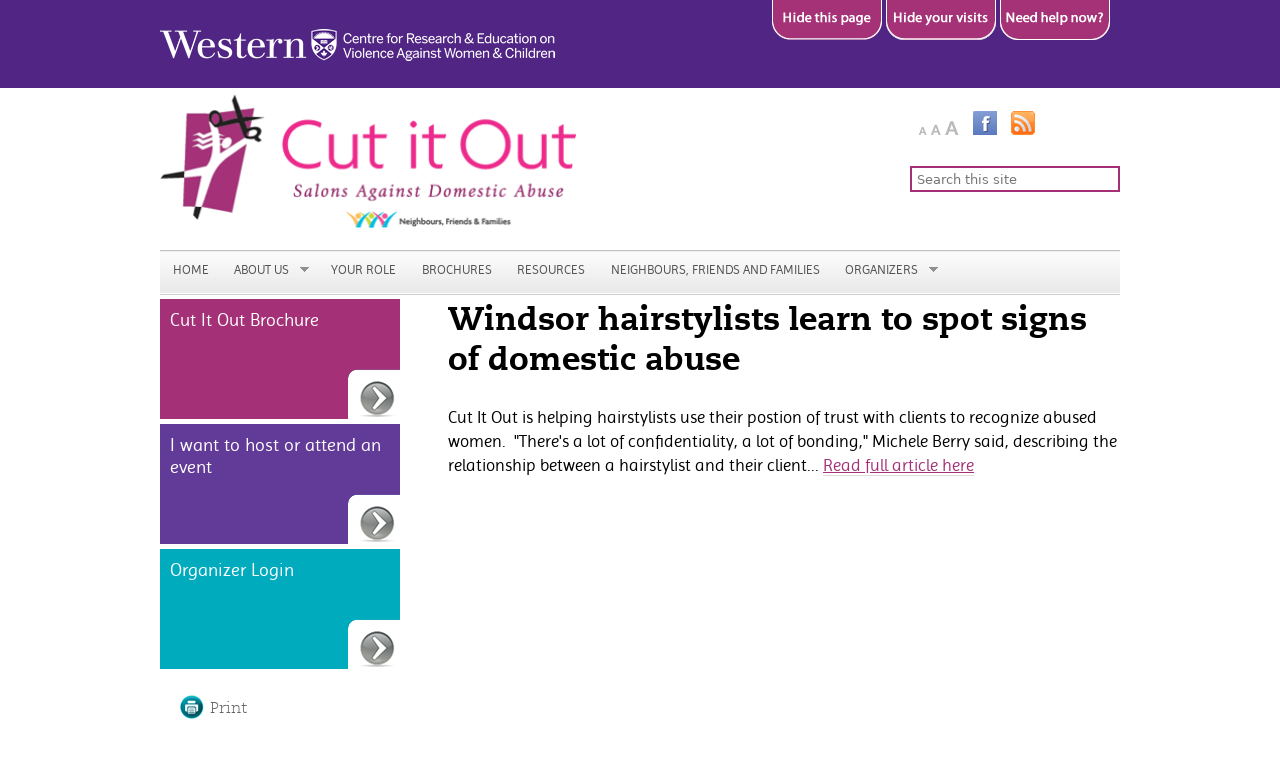

--- FILE ---
content_type: text/html; charset=utf-8
request_url: http://cutitoutcanada.ca/about/windsor-hairstylists-learn-spot-signs-domestic-abuse
body_size: 5879
content:
<!DOCTYPE html>
<!--[if IEMobile 7]><html class="iem7"  lang="en" dir="ltr"><![endif]-->
<!--[if lte IE 6]><html class="lt-ie9 lt-ie8 lt-ie7"  lang="en" dir="ltr"><![endif]-->
<!--[if (IE 7)&(!IEMobile)]><html class="lt-ie9 lt-ie8"  lang="en" dir="ltr"><![endif]-->
<!--[if IE 8]><html class="lt-ie9"  lang="en" dir="ltr"><![endif]-->
<!--[if (gte IE 9)|(gt IEMobile 7)]><!--><html  lang="en" dir="ltr" prefix="content: http://purl.org/rss/1.0/modules/content/ dc: http://purl.org/dc/terms/ foaf: http://xmlns.com/foaf/0.1/ og: http://ogp.me/ns# rdfs: http://www.w3.org/2000/01/rdf-schema# sioc: http://rdfs.org/sioc/ns# sioct: http://rdfs.org/sioc/types# skos: http://www.w3.org/2004/02/skos/core# xsd: http://www.w3.org/2001/XMLSchema#"><!--<![endif]-->

<head profile="http://www.w3.org/1999/xhtml/vocab">
  <meta charset="utf-8" />
<meta name="description" content="Cut It Out is helping hairstylists use their postion of trust with clients to recognize abused women. &quot;There&#039;s a lot of confidentiality, a lot of bonding,&quot; Michele Berry said, describing the relationship between a hairstylist and their client... Read full article here" />
<meta name="generator" content="Drupal 7 (https://www.drupal.org)" />
<link rel="canonical" href="http://cutitoutcanada.ca/about/windsor-hairstylists-learn-spot-signs-domestic-abuse" />
<link rel="shortlink" href="http://cutitoutcanada.ca/node/20" />
  <title>Windsor hairstylists learn to spot signs of domestic abuse | Cut It Out Canada</title>

      <meta name="MobileOptimized" content="width">
    <meta name="HandheldFriendly" content="true">
    <meta name="viewport" content="width=device-width">
    <meta http-equiv="cleartype" content="on">

  <link type="text/css" rel="stylesheet" href="http://cutitoutcanada.ca/sites/cutitoutcanada.ca/files/css/css_kShW4RPmRstZ3SpIC-ZvVGNFVAi0WEMuCnI0ZkYIaFw.css" media="all" />
<link type="text/css" rel="stylesheet" href="http://cutitoutcanada.ca/sites/cutitoutcanada.ca/files/css/css_hYCLW089C9S9sP3ZYkuG6R-Q5ZHbEhblZBFjwZ_bE_I.css" media="all" />
<link type="text/css" rel="stylesheet" href="http://cutitoutcanada.ca/sites/cutitoutcanada.ca/files/css/css_LX8pt832lazdHO2Zlt-Vb4KU7_TcDi4uXPxNBgcRudY.css" media="all" />
<link type="text/css" rel="stylesheet" href="http://cutitoutcanada.ca/sites/cutitoutcanada.ca/files/css/css_J7LGSftVcG3KVJVS-OJXvRMg8Z48USPz_nLfo7TMgL8.css" media="all" />
  <script src="http://cutitoutcanada.ca/sites/cutitoutcanada.ca/files/js/js_YD9ro0PAqY25gGWrTki6TjRUG8TdokmmxjfqpNNfzVU.js"></script>
<script src="http://cutitoutcanada.ca/sites/cutitoutcanada.ca/files/js/js_onbE0n0cQY6KTDQtHO_E27UBymFC-RuqypZZ6Zxez-o.js"></script>
<script src="http://cutitoutcanada.ca/sites/cutitoutcanada.ca/files/js/js_FA2YSy0R3kB2AU_wIOLoSR0sJX4ZYjdPuPaRFd2ZDyw.js"></script>
<script>var switchTo5x = true;var useFastShare = true;</script>
<script src="http://w.sharethis.com/button/buttons.js"></script>
<script>if (typeof stLight !== 'undefined') { stLight.options({"publisher":"","version":"5x","lang":"en"}); }</script>
<script src="http://cutitoutcanada.ca/sites/cutitoutcanada.ca/files/js/js_waP91NpgGpectm_6Y2XDEauLJ8WCSCBKmmA87unpp2E.js"></script>
<script src="https://www.googletagmanager.com/gtag/js?id=UA-49775996-1"></script>
<script>window.google_analytics_uacct = "UA-49775996-1";window.dataLayer = window.dataLayer || [];function gtag(){dataLayer.push(arguments)};gtag("js", new Date());gtag("set", "developer_id.dMDhkMT", true);gtag("config", "UA-49775996-1", {"groups":"default"});</script>
<script src="http://cutitoutcanada.ca/sites/cutitoutcanada.ca/files/js/js_9oSjM9U7l60IVXGQD1jR2jNrWsDqvJExlfWinQHP1pE.js"></script>
<script src="http://cutitoutcanada.ca/sites/cutitoutcanada.ca/files/js/js_tLIZrpW_t9Mge5tGVQDZEQ-1lWa4ycuoEqppVWK515M.js"></script>
<script>jQuery.extend(Drupal.settings, {"basePath":"\/","pathPrefix":"","setHasJsCookie":0,"ajaxPageState":{"theme":"cutitoutcanada","theme_token":"FUfmSubztgsk00A2wFVzzKmea7qxtq-kn0WVtTdG2j0","js":{"misc\/jquery.js":1,"misc\/jquery-extend-3.4.0.js":1,"misc\/jquery-html-prefilter-3.5.0-backport.js":1,"misc\/jquery.once.js":1,"misc\/drupal.js":1,"misc\/form-single-submit.js":1,"sites\/all\/modules\/custom_search\/js\/custom_search.js":1,"0":1,"http:\/\/w.sharethis.com\/button\/buttons.js":1,"1":1,"sites\/all\/modules\/google_analytics\/googleanalytics.js":1,"https:\/\/www.googletagmanager.com\/gtag\/js?id=UA-49775996-1":1,"2":1,"sites\/all\/libraries\/superfish\/jquery.hoverIntent.minified.js":1,"sites\/all\/libraries\/superfish\/supposition.js":1,"sites\/all\/libraries\/superfish\/superfish.js":1,"sites\/all\/libraries\/superfish\/supersubs.js":1,"sites\/all\/modules\/superfish\/superfish.js":1,"sites\/all\/themes\/cutitoutcanada\/js\/script.js":1,"sites\/all\/themes\/cutitoutcanada\/js\/jquery-ui-1.8.20.custom.min.js":1},"css":{"modules\/system\/system.base.css":1,"modules\/system\/system.menus.css":1,"modules\/system\/system.messages.css":1,"modules\/system\/system.theme.css":1,"modules\/field\/theme\/field.css":1,"modules\/node\/node.css":1,"modules\/search\/search.css":1,"modules\/user\/user.css":1,"sites\/all\/modules\/views\/css\/views.css":1,"sites\/all\/modules\/ctools\/css\/ctools.css":1,"sites\/all\/modules\/custom_search\/custom_search.css":1,"sites\/all\/libraries\/superfish\/css\/superfish.css":1,"sites\/all\/libraries\/superfish\/style\/white.css":1,"sites\/all\/themes\/cutitoutcanada\/system.menus.css":1,"sites\/all\/themes\/cutitoutcanada\/css\/normalize.css":1,"sites\/all\/themes\/cutitoutcanada\/css\/wireframes.css":1,"sites\/all\/themes\/cutitoutcanada\/css\/layouts\/fixed-width.css":1,"sites\/all\/themes\/cutitoutcanada\/css\/page-backgrounds.css":1,"sites\/all\/themes\/cutitoutcanada\/css\/tabs.css":1,"sites\/all\/themes\/cutitoutcanada\/css\/pages.css":1,"sites\/all\/themes\/cutitoutcanada\/css\/blocks.css":1,"sites\/all\/themes\/cutitoutcanada\/css\/navigation.css":1,"sites\/all\/themes\/cutitoutcanada\/css\/views-styles.css":1,"sites\/all\/themes\/cutitoutcanada\/css\/nodes.css":1,"sites\/all\/themes\/cutitoutcanada\/css\/comments.css":1,"sites\/all\/themes\/cutitoutcanada\/css\/forms.css":1,"sites\/all\/themes\/cutitoutcanada\/css\/fields.css":1,"sites\/all\/themes\/cutitoutcanada\/css\/print.css":1,"sites\/all\/themes\/cutitoutcanada\/css\/slimbox2.css":1,"sites\/all\/themes\/cutitoutcanada\/css\/cutitoutcanada.css":1,"sites\/all\/themes\/cutitoutcanada\/css\/jquery-ui-1.8.20.custom.css":1}},"custom_search":{"form_target":"_self","solr":0},"googleanalytics":{"account":["UA-49775996-1"],"trackOutbound":1,"trackMailto":1,"trackDownload":1,"trackDownloadExtensions":"7z|aac|arc|arj|asf|asx|avi|bin|csv|doc(x|m)?|dot(x|m)?|exe|flv|gif|gz|gzip|hqx|jar|jpe?g|js|mp(2|3|4|e?g)|mov(ie)?|msi|msp|pdf|phps|png|ppt(x|m)?|pot(x|m)?|pps(x|m)?|ppam|sld(x|m)?|thmx|qtm?|ra(m|r)?|sea|sit|tar|tgz|torrent|txt|wav|wma|wmv|wpd|xls(x|m|b)?|xlt(x|m)|xlam|xml|z|zip"},"urlIsAjaxTrusted":{"\/about\/windsor-hairstylists-learn-spot-signs-domestic-abuse":true},"superfish":{"1":{"id":"1","sf":{"animation":{"opacity":"show","height":"show"},"speed":"\u0027fast\u0027","autoArrows":true,"dropShadows":true,"disableHI":false},"plugins":{"supposition":true,"bgiframe":false,"supersubs":{"minWidth":"12","maxWidth":"27","extraWidth":1}}}}});</script>
      <!--[if lt IE 9]>
    <script src="/sites/all/themes/zen/js/html5.js"></script>
    <![endif]-->
  </head>
<body class="html not-front not-logged-in one-sidebar sidebar-first page-node page-node- page-node-20 node-type-article section-about" >
      <p id="skip-link">
      <a href="#main-menu" class="element-invisible element-focusable">Jump to navigation</a>
    </p>
      




	<div id="header_gradient">

  <header id="header" role="banner">

	<div class="inner" id="header_inner">

    


        
    <div id=header-logos>
     	<a href="http://www.learningtoendabuse.ca/"><img src="/sites/all/themes/cutitoutcanada/images/centre-logo.png" alt="Learning Network Logo" width="395" height="39" vspace="10" border="0" /></a>

      <br />
	  <a href="/"><img src="/sites/all/themes/cutitoutcanada/images/cio-logo.gif" alt="Learning Network Logo" width="416" height="137" border="0" style="margin-top: 10px; margin-bottom:10px; "/></a></div> 

      <div class="header__region region region-header">
    <div id="block-block-1" class="block block-block first odd">

      
  <p class="rteright"><a href="https://www.google.ca"><img alt="hide site" height="40" hspace="2" src="/sites/all/themes/cutitoutcanada/images/hide page.png" width="110" /></a><a href="/?q=node/6"><img alt="hide site" height="40" hspace="2" src="/sites/all/themes/cutitoutcanada/images/hide visits.png" width="110" /></a><a href="/?q=node/7"><img alt="hide site" height="40" hspace="2" src="/sites/all/themes/cutitoutcanada/images/hide help now.png" width="110" /></a></p>

</div>
<div id="block-block-2" class="block block-block even">

      
  <p class="rteright"><a class="sm_header_links zoom_me" href="#" id="zoom-default"><img alt="Default Zoom" src="/sites/all/themes/itsnotright/images/zoom_default.png" /></a> <a class="sm_header_links zoom_me" href="#" id="zoom-med"><img alt="Medium Zoom" src="/sites/all/themes/itsnotright/images/zoom_in.png" /></a> <a class="sm_header_links zoom_me" href="#" id="zoom-max"><img alt="Maximum Zoom" src="/sites/all/themes/itsnotright/images/zoom_in_plus.png" style="margin-right: 10px;" /></a> <a class="sm_header_links" href="https://www.facebook.com/NeighboursFriendsFamilies" target="_blank"><img alt="facebook" src="/sites/all/themes/itsnotright/images/icon_facebook.png" style="margin-right: 10px;" /></a> <a class="sm_header_links" href="http://cutitoutcanada.com/rss-feed" target="_blank"><img alt="rss" src="/sites/all/themes/itsnotright/images/icon_rss.png" /></a></p>

</div>
<div id="block-custom-search-blocks-1" class="block block-custom-search-blocks last odd">

      
  <form class="search-form" role="search" action="/about/windsor-hairstylists-learn-spot-signs-domestic-abuse" method="post" id="custom-search-blocks-form-1" accept-charset="UTF-8"><div><div class="form-item form-type-textfield form-item-custom-search-blocks-form-1">
  <label class="element-invisible" for="edit-custom-search-blocks-form-1--2">Search Site </label>
 <input title="Enter the terms you wish to search for." class="custom-search-box form-text" placeholder="Search this site" type="text" id="edit-custom-search-blocks-form-1--2" name="custom_search_blocks_form_1" value="" size="20" maxlength="128" />
</div>
<input type="hidden" name="delta" value="1" />
<input type="hidden" name="form_build_id" value="form-h_OESymuFkMCBemGvG1mWcxHq_tnk1u_nnUG5Q_Xiv0" />
<input type="hidden" name="form_id" value="custom_search_blocks_form_1" />
<div class="form-actions form-wrapper" id="edit-actions"><input style="display:none;" type="submit" id="edit-submit" name="op" value="" class="form-submit" /></div></div></form>
</div>
  </div>

	</div>    
    
    </header>
    
    </div>
    
    <div style="clear:both"></div>

<!--<div id="navigationback">

	<div id="navigation">-->



      


        <div class="region region-navigation">
    <div id="block-superfish-1" class="block block-superfish first last odd">

      
  <ul id="superfish-1" class="menu sf-menu sf-main-menu sf-horizontal sf-style-white sf-total-items-7 sf-parent-items-2 sf-single-items-5"><li id="menu-236-1" class="first odd sf-item-1 sf-depth-1 sf-no-children"><a href="/" title="" class="sf-depth-1">Home</a></li><li id="menu-331-1" class="middle even sf-item-2 sf-depth-1 sf-total-children-3 sf-parent-children-0 sf-single-children-3 menuparent"><a href="/about" class="sf-depth-1 menuparent">About Us</a><ul><li id="menu-438-1" class="first odd sf-item-1 sf-depth-2 sf-no-children"><a href="/about" title="" class="sf-depth-2">About Us</a></li><li id="menu-423-1" class="middle even sf-item-2 sf-depth-2 sf-no-children"><a href="/about/news-events" class="sf-depth-2">News &amp; Events</a></li><li id="menu-360-1" class="last odd sf-item-3 sf-depth-2 sf-no-children"><a href="/about/contact-us" class="sf-depth-2">Contact Us</a></li></ul></li><li id="menu-330-1" class="middle odd sf-item-3 sf-depth-1 sf-no-children"><a href="/your-role" class="sf-depth-1">Your Role</a></li><li id="menu-332-1" class="middle even sf-item-4 sf-depth-1 sf-no-children"><a href="/cut-it-out-brochures" class="sf-depth-1">Brochures</a></li><li id="menu-338-1" class="middle odd sf-item-5 sf-depth-1 sf-no-children"><a href="/resources" class="sf-depth-1">Resources</a></li><li id="menu-337-1" class="middle even sf-item-6 sf-depth-1 sf-no-children"><a href="http://www.neighboursfriendsandfamilies.ca/" title="" class="sf-depth-1">Neighbours, Friends and Families</a></li><li id="menu-466-1" class="last odd sf-item-7 sf-depth-1 sf-total-children-1 sf-parent-children-0 sf-single-children-1 menuparent"><a href="/organizers" class="sf-depth-1 menuparent">Organizers</a><ul><li id="menu-701-1" class="firstandlast odd sf-item-1 sf-depth-2 sf-no-children"><a href="/i-organized-event" class="sf-depth-2">Track Your Presentations</a></li></ul></li></ul>
</div>
  </div>



    <!--</div> /#navigation 
    </div>-->
    <div style="clear:both"></div>

	<!--<div id="internal_header">

		<img src="/sites/all/themes/vawlearningnetwork/images/ln_banner.jpg" alt="The Learning Network. Facilitate. Educate. Collaborate." />

	</div>-->


<div id="breadcrumb">

	<div class="inner" id="breadcrumb_inner">

		
	</div>

</div>



<div id="page">

  <div id="main">

    <div id="content" class="column" role="main">

      
      <a id="main-content"></a>

      
      
        <h1 class="title" id="page-title">Windsor hairstylists learn to spot signs of domestic abuse</h1>

      
      
      
      
      
      
      


<article class="node-20 node node-article view-mode-full clearfix" about="/about/windsor-hairstylists-learn-spot-signs-domestic-abuse" typeof="sioc:Item foaf:Document">

      <header>
                  <span property="dc:title" content="Windsor hairstylists learn to spot signs of domestic abuse" class="rdf-meta element-hidden"></span>
      
          </header>
    <div class="field field-name-body field-type-text-with-summary field-label-hidden"><div class="field-items"><div class="field-item even" property="content:encoded"><p>Cut It Out is helping hairstylists use their postion of trust with clients to recognize abused women.  "There's a lot of confidentiality, a lot of bonding," Michele Berry said, describing the relationship between a hairstylist and their client... <a href="http://www.cbc.ca/news/canada/windsor/windsor-hairstylists-learn-to-spot-signs-of-domestic-abuse-1.1958738" target="_blank">Read full article here</a></p>
</div></div></div>
  
  
</article><!-- /.node -->

      
    </div><!-- /#content -->



    
		

    
      <aside class="sidebars">

          <section class="region region-sidebar-first column sidebar">
    <div id="block-block-11" class="block block-block first odd">

      
  <div>
	<a class="columnlink l3" href="/cut-it-out-brochures" style="display:block">Cut It Out Brochure</a></div>
<div>
	<a class="columnlink l2" href="/attending-and-hosting-events-form" style="display:block">I want to host or attend an event</a></div>
<div>
	<a class="columnlink l1" href="/organizers" style="display:block">Organizer Login</a></div>

</div>
<div id="block-block-12" class="block block-block even">

      
  <p><a name="toolbox" id="toolbox"></a></p>
<ul class="toolbox_footer">
<li>
		<a class="toolbox_print" href="#toolbox">Print</a></li>
<li>
		<a class="toolbox_share" href="#toolbox">Share</a></li>
</ul>

</div>
<div id="block-sharethis-sharethis-block" class="block block-sharethis last odd">

      
  <div class="sharethis-wrapper"><span st_url="http://cutitoutcanada.ca/about/windsor-hairstylists-learn-spot-signs-domestic-abuse" st_title="Windsor%20hairstylists%20learn%20to%20spot%20signs%20of%20domestic%20abuse" class="st_facebook"></span>
<span st_url="http://cutitoutcanada.ca/about/windsor-hairstylists-learn-spot-signs-domestic-abuse" st_title="Windsor%20hairstylists%20learn%20to%20spot%20signs%20of%20domestic%20abuse%20%40learntoendabuse" class="st_twitter" st_via="" st_username=""></span>
<span st_url="http://cutitoutcanada.ca/about/windsor-hairstylists-learn-spot-signs-domestic-abuse" st_title="Windsor%20hairstylists%20learn%20to%20spot%20signs%20of%20domestic%20abuse" class="st_linkedin" st_via="" st_username=""></span>
<span st_url="http://cutitoutcanada.ca/about/windsor-hairstylists-learn-spot-signs-domestic-abuse" st_title="Windsor%20hairstylists%20learn%20to%20spot%20signs%20of%20domestic%20abuse" class="st_email" st_via="" st_username=""></span>
<span st_url="http://cutitoutcanada.ca/about/windsor-hairstylists-learn-spot-signs-domestic-abuse" st_title="Windsor%20hairstylists%20learn%20to%20spot%20signs%20of%20domestic%20abuse" class="st_sharethis" st_via="" st_username=""></span>
<span st_url="http://cutitoutcanada.ca/about/windsor-hairstylists-learn-spot-signs-domestic-abuse" st_title="Windsor%20hairstylists%20learn%20to%20spot%20signs%20of%20domestic%20abuse" class="st_pinterest" st_via="" st_username=""></span>
<span st_url="http://cutitoutcanada.ca/about/windsor-hairstylists-learn-spot-signs-domestic-abuse" st_title="Windsor%20hairstylists%20learn%20to%20spot%20signs%20of%20domestic%20abuse" class="st_plusone" st_via="" st_username=""></span>
<span st_url="http://cutitoutcanada.ca/about/windsor-hairstylists-learn-spot-signs-domestic-abuse" st_title="Windsor%20hairstylists%20learn%20to%20spot%20signs%20of%20domestic%20abuse" class="st_fblike" st_via="" st_username=""></span>
</div>
</div>
  </section>

        
      </aside><!-- /.sidebars -->

    


  </div><!-- /#main -->

	

	


</div><!-- /#page -->



  <footer id="footer" class="region region-footer">
    <div id="block-block-3" class="block block-block first last odd">

      
  <p><a href="http://www.neighboursfriendsandfamilies.ca/" target="_blank"><img align="middle" alt="Neighbours, Friends &amp; Families" border="0" class="footer_img footer_edu" src="/sites/all/themes/cutitoutcanada/images/logo-nff-footer.png" style="padding-right:28px" /></a> <a href="http://itsnotright.ca/" target="_blank"><img align="middle" alt="It's Not Right" border="0" class="footer_img footer_edu" src="/sites/all/themes/cutitoutcanada/images/logo-inr-footer.png" style="padding-right:28px" /></a> <a href="http://makeitourbusiness.com/" target="_blank"><img align="middle" alt="Make It Our Business" border="0" class="footer_img footer_edu" src="/sites/all/themes/cutitoutcanada/images/logo-miob-footer.png" style="padding-right:28px" /></a> <a href="http://www.vawlearningnetwork.ca/" target="_blank"><img align="middle" alt="Learning Network" border="0" class="footer_img footer_edu" src="/sites/all/themes/cutitoutcanada/images/logo-ln-footer.png" style="padding-right:28px" /></a> <a href="http://cutitoutcanada.com/" target="_blank"><img align="middle" alt="Cut It Out" border="0" class="footer_img footer_edu" height="52" src="/sites/all/themes/cutitoutcanada/images/logo-cio-footer.png" style="padding-right:28px" width="166" /></a> <a href="http://learningtoendabuse.ca/cdhpi" target="_blank"><img align="middle" alt="Canadian Domestic Homicide Prevention Initiative" border="0" class="footer_img footer_edu" src="/sites/all/themes/cutitoutcanada/images/logo-cdhpi-footer.png" /></a></p>
<hr />
<p><a href="http://www.learningtoendabuse.ca/" target="_blank"><img alt="Centre for Research &amp; Education on Violence Against Women &amp; Children at Western University" class="footer_img footer_edu" src="/sites/all/themes/cutitoutcanada/images/crevawc_logo.png" /></a></p>
<ul class="footer_links">
<li>
		<a href="/">HOME</a> |</li>
<li>
		<a href="/about/contact-us">CONTACT</a> |</li>
<li>
		<a href="http://www.uwo.ca/privacy/index.html" target="_blank">PRIVACY</a> |</li>
<li>
		<a href="?q=node/9">DISCLAIMER &amp; TERMS OF USE</a> |</li>
<li>
		<a href="?q=node/8">SITEMAP</a></li>
</ul>
<div class="footer_right">
<p>©2022 CENTRE FOR RESEARCH &amp; EDUCATION ON VIOLENCE AGAINST WOMEN &amp; CHILDREN</p>
</div>
<p> </p>

</div>
  </footer>



<div id="zoom_me_content" class="hidden ui-dialog-content ui-widget-content" style="display: none; width: auto; min-height: 0px; height: 168.6px;">

	<p>Hold <strong>CTRL</strong> and press the following for different zoom options:</p>

  <p><strong>+</strong> to zoom in<br />

   <strong>-</strong> to zoom out<br />

  <strong>0 (zero)</strong> to reset to default zoom</p>

</div></div>




  </body>
</html>


--- FILE ---
content_type: text/css
request_url: http://cutitoutcanada.ca/sites/cutitoutcanada.ca/files/css/css_LX8pt832lazdHO2Zlt-Vb4KU7_TcDi4uXPxNBgcRudY.css
body_size: 8827
content:
.ctools-locked{color:red;border:1px solid red;padding:1em;}.ctools-owns-lock{background:#ffffdd none repeat scroll 0 0;border:1px solid #f0c020;padding:1em;}a.ctools-ajaxing,input.ctools-ajaxing,button.ctools-ajaxing,select.ctools-ajaxing{padding-right:18px !important;background:url(/sites/all/modules/ctools/images/status-active.gif) right center no-repeat;}div.ctools-ajaxing{float:left;width:18px;background:url(/sites/all/modules/ctools/images/status-active.gif) center center no-repeat;}
input.custom-search-default-value{color:#999;}#elements tr.region-message{font-weight:normal;color:#999;}#elements tr.region-populated{display:none;}fieldset.custom_search-popup{display:none;position:absolute;top:auto;margin:0;z-index:1;background-color:#fff;}
.sf-menu,.sf-menu *{list-style:none;margin:0;padding:0;}.sf-menu{line-height:1.0;z-index:497;}.sf-menu ul{left:0;position:absolute;top:-99999em;width:12em;}.sf-menu ul li{width:100%;}.sf-menu li{float:left;position:relative;z-index:498;}.sf-menu a{display:block;position:relative;}.sf-menu li:hover,.sf-menu li.sfHover,.sf-menu li:hover ul,.sf-menu li.sfHover ul{z-index:499;}.sf-menu li:hover > ul,.sf-menu li.sfHover > ul{left:0;top:2.5em;}.sf-menu li li:hover > ul,.sf-menu li li.sfHover > ul{left:12em;top:0;}.sf-hidden{left:0 !important;top:-99999em !important;}.sf-menu a.sf-with-ul{min-width:1px;}.sf-sub-indicator{background:url(/sites/all/libraries/superfish/images/arrows-ffffff.png) no-repeat -10px -100px;display:block;height:10px;overflow:hidden;position:absolute;right:0.75em;text-indent:-999em;top:1.05em;width:10px;}a > .sf-sub-indicator{top:0.8em;background-position:0 -100px;}a:focus > .sf-sub-indicator,a:hover > .sf-sub-indicator,a:active > .sf-sub-indicator,li:hover > a > .sf-sub-indicator,li.sfHover > a > .sf-sub-indicator{background-position:-10px -100px;}.sf-menu ul .sf-sub-indicator{background-position:-10px 0;}.sf-menu ul a > .sf-sub-indicator{background-position:0 0;}.sf-menu ul a:focus > .sf-sub-indicator,.sf-menu ul a:hover > .sf-sub-indicator,.sf-menu ul a:active > .sf-sub-indicator,.sf-menu ul li:hover > a > .sf-sub-indicator,.sf-menu ul li.sfHover > a > .sf-sub-indicator{background-position:-10px 0;}.sf-menu.sf-horizontal.sf-shadow ul,.sf-menu.sf-vertical.sf-shadow ul,.sf-menu.sf-navbar.sf-shadow ul ul{background:url(/sites/all/libraries/superfish/images/shadow.png) no-repeat right bottom;padding:0 8px 9px 0 !important;-webkit-border-top-right-radius:8px;-webkit-border-bottom-left-radius:8px;-moz-border-radius-topright:8px;-moz-border-radius-bottomleft:8px;border-top-right-radius:8px;border-bottom-left-radius:8px;}.sf-shadow ul.sf-shadow-off{background:transparent;}.sf-menu.rtl,.sf-menu.rtl li{float:right;}.sf-menu.rtl li:hover > ul,.sf-menu.rtl li.sfHover > ul{left:auto;right:0;}.sf-menu.rtl li li:hover > ul,.sf-menu.rtl li li.sfHover > ul{left:auto;right:12em;}.sf-menu.rtl ul{left:auto;right:0;}.sf-menu.rtl .sf-sub-indicator{left:0.75em;right:auto;background:url(/sites/all/libraries/superfish/images/arrows-ffffff-rtl.png) no-repeat -10px -100px;}.sf-menu.rtl a > .sf-sub-indicator{top:0.8em;background-position:-10px -100px;}.sf-menu.rtl a:focus > .sf-sub-indicator,.sf-menu.rtl a:hover > .sf-sub-indicator,.sf-menu.rtl a:active > .sf-sub-indicator,.sf-menu.rtl li:hover > a > .sf-sub-indicator,.sf-menu.rtl li.sfHover > a > .sf-sub-indicator{background-position:0 -100px;}.sf-menu.rtl ul .sf-sub-indicator{background-position:0 0;}.sf-menu.rtl ul a > .sf-sub-indicator{background-position:-10px 0;}.sf-menu.rtl ul a:focus > .sf-sub-indicator,.sf-menu.rtl ul a:hover > .sf-sub-indicator,.sf-menu.rtl ul a:active > .sf-sub-indicator,.sf-menu.rtl ul li:hover > a > .sf-sub-indicator,.sf-menu.rtl ul li.sfHover > a > .sf-sub-indicator{background-position:0 0;}.sf-menu.rtl.sf-horizontal.sf-shadow ul,.sf-menu.rtl.sf-vertical.sf-shadow ul,.sf-menu.rtl.sf-navbar.sf-shadow ul ul{background-position:bottom left;padding:0 0 9px 8px !important;-webkit-border-radius:8px;-webkit-border-top-right-radius:0;-webkit-border-bottom-left-radius:0;-moz-border-radius:8px;-moz-border-radius-topright:0;-moz-border-radius-bottomleft:0;border-radius:8px;border-top-right-radius:0;border-bottom-left-radius:0;}.sf-vertical.rtl li:hover > ul,.sf-vertical.rtl li.sfHover > ul{left:auto;right:12em;}.sf-vertical.rtl .sf-sub-indicator{background-position:-10px 0;}.sf-vertical.rtl a > .sf-sub-indicator{background-position:0 0;}.sf-vertical.rtl a:focus > .sf-sub-indicator,.sf-vertical.rtl a:hover > .sf-sub-indicator,.sf-vertical.rtl a:active > .sf-sub-indicator,.sf-vertical.rtl li:hover > a > .sf-sub-indicator,.sf-vertical.rtl li.sfHover > a > .sf-sub-indicator{background-position:-10px 0;}.sf-navbar.rtl li li{float:right;}.sf-navbar.rtl ul .sf-sub-indicator{background-position:0 -100px;}.sf-navbar.rtl ul a > .sf-sub-indicator{background-position:-10px -100px;}.sf-navbar.rtl ul a:focus > .sf-sub-indicator,.sf-navbar.rtl ul a:hover > .sf-sub-indicator,.sf-navbar.rtl ul a:active > .sf-sub-indicator,.sf-navbar.rtl ul li:hover > a > .sf-sub-indicator,.sf-navbar.rtl ul li.sfHover > a > .sf-sub-indicator{background-position:0 -100px;}.sf-navbar.rtl ul ul .sf-sub-indicator{background-position:0 0;}.sf-navbar.rtl ul ul a > .sf-sub-indicator{background-position:-10px 0;}.sf-navbar.rtl ul ul a:focus > .sf-sub-indicator,.sf-navbar.rtl ul ul a:hover > .sf-sub-indicator,.sf-navbar.rtl ul ul a:active > .sf-sub-indicator,.sf-navbar.rtl ul ul li:hover > a > .sf-sub-indicator,.sf-navbar.rtl ul ul li.sfHover > a > .sf-sub-indicator{background-position:0 0;}.sf-navbar.rtl li li:hover > ul,.sf-navbar.rtl li li.sfHover > ul{left:auto;right:0;}.sf-navbar.rtl li li li:hover > ul,.sf-navbar.rtl li li li.sfHover > ul{left:auto;right:12em;}.sf-navbar.rtl > li > ul{background:transparent;padding:0;-moz-border-radius-bottomright:0;-moz-border-radius-topleft:0;-webkit-border-top-left-radius:0;-webkit-border-bottom-right-radius:0;}
.sf-menu.sf-style-white{float:left;padding:0;}.sf-menu.sf-style-white.sf-navbar{width:100%;}.sf-menu.sf-style-white ul{padding-left:0;width:200px;}.sf-menu.sf-style-white a,.sf-menu.sf-style-white span.nolink{color:#555;text-decoration:none;font-family:'Imprima',Trebuchet,'Frutiger',Helvetica,Arial,Sans-Serif !important;font-variant:normal;font-size:0.8em;text-transform:uppercase;padding-top:0.75em;padding-right:1em;padding-bottom:1.35em;padding-left:1em;}.sf-menu.sf-style-white ul a{text-transform:capitalize;padding-bottom:0.75em;}.sf-menu.sf-style-white a.sf-with-ul{padding-right:2.25em;}.sf-menu.sf-style-white.rtl a.sf-with-ul{padding-left:2.25em;padding-right:1em;}.sf-menu.sf-style-white.sf-navbar a{border:0;}.sf-menu.sf-style-white span.sf-description{color:#13a;display:block;font-size:0.8em;line-height:1.5em;margin:5px 0 0 5px;padding:0;}.sf-menu.sf-style-white li,.sf-menu.sf-style-white.sf-navbar{}.sf-menu.sf-style-white li li{background:#f7f7f7;}.sf-menu.sf-style-white li li li{background:#f5f5f5;}.sf-menu.sf-style-white li:hover,.sf-menu.sf-style-white li.sfHover,.sf-menu.sf-style-white li.active a,.sf-menu.sf-style-white a:focus,.sf-menu.sf-style-white a:hover,.sf-menu.sf-style-white a:active,.sf-menu.sf-style-white.sf-navbar li li{background:#e9e9e9;}.sf-menu.sf-style-white.sf-navbar li ul{background-color:#e9e9e9;}.sf-menu.sf-style-white.sf-navbar li ul li ul{background-color:transparent;}.sf-menu.sf-style-white .sf-sub-indicator{background-image:url(/sites/all/libraries/superfish/images/arrows-777777.png);}.sf-menu.sf-style-white.rtl .sf-sub-indicator{background-image:url(/sites/all/libraries/superfish/images/arrows-777777-rtl.png);}.sf-menu.sf-style-white ul.sf-megamenu li.sf-megamenu-wrapper ol,.sf-menu.sf-style-white ul.sf-megamenu li.sf-megamenu-wrapper ol li{margin:0;padding:0;}.sf-menu.sf-style-white ul.sf-megamenu li.sf-megamenu-wrapper a.menuparent{font-weight:bold;}.sf-menu.sf-style-white ul.sf-megamenu li.sf-megamenu-wrapper ol li.sf-megamenu-column{display:inline;float:left;width:12em;}.sf-menu.sf-style-white.rtl ul.sf-megamenu li.sf-megamenu-wrapper ol li.sf-megamenu-column{float:right;}.sf-menu.sf-style-white li.sf-parent-children-1 ul.sf-megamenu{width:12em;}.sf-menu.sf-style-white li.sf-parent-children-2 ul.sf-megamenu{width:24em;}.sf-menu.sf-style-white li.sf-parent-children-3 ul.sf-megamenu{width:36em;}.sf-menu.sf-style-white li.sf-parent-children-4 ul.sf-megamenu{width:48em;}.sf-menu.sf-style-white li.sf-parent-children-5 ul.sf-megamenu{width:60em;}.sf-menu.sf-style-white li.sf-parent-children-6 ul.sf-megamenu{width:72em;}.sf-menu.sf-style-white li.sf-parent-children-7 ul.sf-megamenu{width:84em;}.sf-menu.sf-style-white li.sf-parent-children-8 ul.sf-megamenu{width:96em;}.sf-menu.sf-style-white li.sf-parent-children-9 ul.sf-megamenu{width:108em;}.sf-menu.sf-style-white li.sf-parent-children-10 ul.sf-megamenu{width:120em;}


--- FILE ---
content_type: text/css
request_url: http://cutitoutcanada.ca/sites/cutitoutcanada.ca/files/css/css_J7LGSftVcG3KVJVS-OJXvRMg8Z48USPz_nLfo7TMgL8.css
body_size: 66532
content:
article,aside,details,figcaption,figure,footer,header,hgroup,menu,nav,section,summary{display:block;}audio,canvas,video{display:inline-block;*display:inline;*zoom:1;}audio:not([controls]){display:none;height:0;}[hidden]{display:none;}html{font-size:75%;font-size:87.5%;font-size:100%;-webkit-text-size-adjust:100%;-ms-text-size-adjust:100%;line-height:1.5em;}html,button,input,select,textarea{font-family:Verdana,Tahoma,"DejaVu Sans",sans-serif;}body{margin:0;}a:link{}a:visited{}a:hover,a:focus{}a:active{}a:focus{outline:thin dotted;}a:hover,a:active{outline:0;}h1{font-size:2em;line-height:1.5em;margin-top:0.75em;margin-bottom:0.75em;}h2{font-size:1.5em;line-height:2em;margin-top:1em;margin-bottom:1em;}h3{font-size:1.17em;line-height:1.282em;margin-top:1.282em;margin-bottom:1.282em;}h4{font-size:1em;line-height:1.5em;margin-top:1.5em;margin-bottom:1.5em;}h5{font-size:0.83em;line-height:1.807em;margin-top:1.807em;margin-bottom:1.807em;}h6{font-size:0.75em;line-height:2em;margin-top:2em;margin-bottom:2em;}hr{height:1px;border:1px solid #666;padding-bottom:-1px;margin:1.5em 0;}abbr[title]{border-bottom:1px dotted;cursor:help;white-space:nowrap;}b,strong{font-weight:bold;}blockquote{margin:1.5em 30px;}dfn{font-style:italic;}mark{background:#ff0;color:#000;}p,pre{margin:1.5em 0;}pre,code,kbd,samp,tt,var{font-family:"Courier New","DejaVu Sans Mono",monospace,sans-serif;_font-family:'courier new',monospace;font-size:1em;line-height:1.5em;}pre{white-space:pre;white-space:pre-wrap;word-wrap:break-word;}q{quotes:none;}q:before,q:after{content:'';content:none;}small{font-size:75%;}sub,sup{font-size:75%;line-height:0;position:relative;vertical-align:baseline;}sup{top:-0.5em;}sub{bottom:-0.25em;}dl,menu,ol,ul,.item-list ul{margin-top:0em;margin-right:0;margin-bottom:3em;margin-left:0;}.item-list ul li{margin:0;}dd{margin:0 0 0 30px;}ul ul,ul ol,ol ul,ol ol,.item-list ul ul,.item-list ul ol,.item-list ol ul,.item-list ol ol{margin:0;}menu,ol,ul,.item-list ul{padding-top:0;padding-right:0;padding-bottom:0;padding-left:10px;}nav ul,nav ol{list-style:none;list-style-image:none;}img{border:0;-ms-interpolation-mode:bicubic;max-width:100%;height:auto;}svg:not(:root){overflow:hidden;}figure{margin:0;}form{margin:0;}fieldset{border:1px solid #c0c0c0;margin:0 2px;padding:0.5em 0.625em 1em;}legend{border:0;padding:0;white-space:normal;*margin-left:-7px;}button,input,select,textarea{font-size:100%;margin:0;vertical-align:baseline;*vertical-align:middle;}button,input{line-height:normal;}button,input[type="button"],input[type="reset"],input[type="submit"]{cursor:pointer;-webkit-appearance:button;*overflow:visible;}button[disabled],input[disabled]{cursor:default;}input[type="checkbox"],input[type="radio"]{-webkit-box-sizing:border-box;-moz-box-sizing:border-box;box-sizing:border-box;padding:0;*height:13px;*width:13px;}input[type="search"]{-webkit-appearance:textfield;-webkit-box-sizing:content-box;-moz-box-sizing:content-box;box-sizing:content-box;}input[type="search"]::-webkit-search-decoration,input[type="search"]::-webkit-search-cancel-button{-webkit-appearance:none;}button::-moz-focus-inner,input::-moz-focus-inner{border:0;padding:0;}textarea{overflow:auto;vertical-align:top;}table{border-collapse:collapse;border-spacing:0;margin-top:1.5em;margin-bottom:1.5em;}th{text-align:left;padding:0;border-bottom:none;}tbody{border-top:none;}
.with-wireframes #header,.with-wireframes #main,.with-wireframes #content,.with-wireframes #navigation,.with-wireframes .region-sidebar-first,.with-wireframes .region-sidebar-second,.with-wireframes #footer,.with-wireframes .region-bottom{outline:1px solid #ccc;}.lt-ie8 .with-wireframes #header,.lt-ie8 .with-wireframes #main,.lt-ie8 .with-wireframes #content,.lt-ie8 .with-wireframes #navigation,.lt-ie8 .with-wireframes .region-sidebar-first,.lt-ie8 .with-wireframes .region-sidebar-second,.lt-ie8 .with-wireframes #footer,.lt-ie8 .with-wireframes .region-bottom{border:1px solid #ccc;}
#page,.region-bottom{margin-left:auto;margin-right:auto;width:960px;}#header,#content,#navigation,.region-sidebar-first,.region-sidebar-second,#footer{padding-left:0px;padding-right:0px;border:0 !important;word-wrap:break-word;_display:inline;_overflow:hidden;_overflow-y:visible;}#header,#main,#footer{*position:relative;*zoom:1;}#header:before,#header:after,#main:before,#main:after,#footer:before,#footer:after{content:"";display:table;}#header:after,#main:after,#footer:after{clear:both;}#main{padding-top:0em;position:relative;}#navigation{position:absolute;top:0;width:960px;}.sidebar-first #content{float:left;width:764px;margin-left:196px;margin-right:-980px;}.sidebar-first .region-sidebar-first{float:left;width:176px;margin-left:0px;margin-right:-196px;}.sidebar-second #content{float:left;width:764px;margin-left:0px;margin-right:-784px;}.sidebar-second .region-sidebar-second{float:left;width:176px;margin-left:784px;margin-right:-980px;}.two-sidebars #content{float:left;width:568px;margin-left:196px;margin-right:-784px;}.two-sidebars .region-sidebar-first{float:left;width:176px;margin-left:0px;margin-right:-196px;}.two-sidebars .region-sidebar-second{float:left;width:176px;margin-left:784px;margin-right:-980px;}
ul.primary,ul.secondary{overflow:hidden;*zoom:1;border-bottom:1px solid #bbbbbb;list-style:none;margin:1em 0 1.5em;padding:0 2px;white-space:nowrap;}ul.primary li,ul.secondary li{float:left;margin:0.5em 3px 0;}ul.primary a,ul.secondary a{border:1px solid #e9e9e9;border-right:0;border-bottom:0;display:block;line-height:1.5em;text-decoration:none;}ul.primary li{-moz-border-radius-topleft:4px;-webkit-border-top-left-radius:4px;-ms-border-top-left-radius:4px;-o-border-top-left-radius:4px;border-top-left-radius:4px;-moz-border-radius-topright:4px;-webkit-border-top-right-radius:4px;-ms-border-top-right-radius:4px;-o-border-top-right-radius:4px;border-top-right-radius:4px;text-shadow:white 1px 1px 0;border:1px solid #bbbbbb;border-bottom:0;margin:0.5em 0 0 3px;}ul.primary li.active{border-bottom:1px solid white;margin-bottom:-1px;}ul.primary a:link,ul.primary a:visited{-moz-border-radius-topleft:4px;-webkit-border-top-left-radius:4px;-ms-border-top-left-radius:4px;-o-border-top-left-radius:4px;border-top-left-radius:4px;-moz-border-radius-topright:4px;-webkit-border-top-right-radius:4px;-ms-border-top-right-radius:4px;-o-border-top-right-radius:4px;border-top-right-radius:4px;-webkit-transition:background-color 0.3s;-moz-transition:background-color 0.3s;-ms-transition:background-color 0.3s;-o-transition:background-color 0.3s;transition:background-color 0.3s;color:#333;background-color:#dedede;letter-spacing:1px;padding:0 1em;text-align:center;}ul.primary a:hover,ul.primary a:focus{background-color:#e9e9e9;border-color:#f2f2f2;}ul.primary a.active{background-color:transparent;*zoom:1;filter:progid:DXImageTransform.Microsoft.gradient(gradientType=0,startColorstr='#FFE9E9E9',endColorstr='#00E9E9E9');background-image:-webkit-gradient(linear,50% 0%,50% 100%,color-stop(0%,#e9e9e9),color-stop(100%,rgba(233,233,233,0)));background-image:-webkit-linear-gradient(#e9e9e9,rgba(233,233,233,0));background-image:-moz-linear-gradient(#e9e9e9,rgba(233,233,233,0));background-image:-o-linear-gradient(#e9e9e9,rgba(233,233,233,0));background-image:-ms-linear-gradient(#e9e9e9,rgba(233,233,233,0));background-image:linear-gradient(#e9e9e9,rgba(233,233,233,0));border-color:#fff;}ul.secondary{font-size:.9em;margin-top:-1.5em;padding-bottom:.5em;}ul.secondary a:link,ul.secondary a:visited{-webkit-border-radius:0.75em;-moz-border-radius:0.75em;-ms-border-radius:0.75em;-o-border-radius:0.75em;border-radius:0.75em;-webkit-transition:background-color 0.3s;-moz-transition:background-color 0.3s;-ms-transition:background-color 0.3s;-o-transition:background-color 0.3s;transition:background-color 0.3s;text-shadow:white 1px 1px 0;background-color:#f2f2f2;color:#666;padding:0 .5em;}ul.secondary a:hover,ul.secondary a:focus{background-color:#dedede;border-color:#999;color:#333;}ul.secondary a.active,ul.secondary a:active{text-shadow:#333333 1px 1px 0;background-color:#666;border-color:#000;color:#fff;}
body{margin:0;padding:0;}#page{}#skip-link{margin:0;}#skip-link a,#skip-link a:visited{display:block;width:100%;padding:2px 0 3px 0;text-align:center;background-color:#666;color:#fff;}#header{}#logo{float:left;margin:0;padding:0;}#logo img{vertical-align:bottom;}#name-and-slogan{float:left;}#site-name{margin:0;font-size:2em;line-height:1.5em;}#site-name a:link,#site-name a:visited{text-decoration:none;}#site-name a:hover,#site-name a:focus{text-decoration:underline;}#site-slogan{margin:0;font-size:1em;}.region-header{float:right;padding:0px;margin-top:0px;margin-right:0px;margin-bottom:0px;margin-left:0px;width:350px;}.region-header p{margin:0px;}#main{}#content{}.region-highlighted{}.breadcrumb{}.breadcrumb ol{margin:0;padding:0;}.breadcrumb li{display:inline;list-style-type:none;margin:0;padding:0;}h1.title,h2.node-title,h2.block-title,h2.title,h2.comment-form,h3.title{margin:0;}tr.even{}tr.odd{}div.messages{margin:1.5em 0;}div.messages ul{margin-top:0;margin-bottom:0;}div.status{}div.warning,tr.warning{}div.error,tr.error{}.error{}.warning{}.tabs{}.region-help{}.more-help-link{}.region-content{}ul.inline{display:inline;padding:0;}ul.inline li{display:inline;list-style-type:none;padding:0 1em 0 0;}span.field-label{padding:0 1em 0 0;}.item-list .pager{padding:0;}.item-list .pager li{padding:0 0.5em;}.feed-icon{}.more-link{}.region-sidebar-first{}.region-sidebar-second{}#footer{}.region-bottom{}
.block{margin-bottom:1.5em;}.block.first{}.block.last{}.block.odd{}.block.even{}h2.block-title{}#block-aggregator-category-1{}#block-aggregator-feed-1{}#block-block-1{}#block-blog-recent{}#block-book-navigation{}#block-comment-recent{}#block-forum-active{}#block-forum-new{}#block-locale-language{}#block-menu-menu-NAME{}#block-node-recent{}#block-node-syndicate{}#block-poll-recent{}#block-profile-author-information{}#block-search-form{}#block-shortcut-shortcuts{}#block-statistics-popular{}#block-system-main-menu{}#block-system-management{}#block-system-navigation{}#block-system-user-menu{}#block-system-help{}#block-system-main{}#block-system-powered-by{}#block-user-login{}#block-user-new{}#block-user-online{}
ul li.expanded{*list-style-image:url(/sites/all/themes/cutitoutcanada/images/menu-expanded.png);list-style-image:url('[data-uri]');list-style-type:circle;}ul li.collapsed{*list-style-image:url(/sites/all/themes/cutitoutcanada/images/menu-collapsed.png);list-style-image:url('[data-uri]');list-style-type:disc;}ul li.leaf{*list-style-image:url(/sites/all/themes/cutitoutcanada/images/menu-leaf.png);list-style-image:url('[data-uri]');list-style-type:square;}li a.active{color:#000;}#navigation{}#navigation .block{margin-bottom:0;}#navigation .block-menu .block-title,#navigation .block-menu-block .block-title{position:absolute !important;height:1px;width:1px;overflow:hidden;clip:rect(1px 1px 1px 1px);clip:rect(1px,1px,1px,1px);}#navigation ul.links,#navigation ul.menu{margin:0;padding:0;text-align:left;}#navigation ul.links li,#navigation ul.menu li{float:left;padding:0 10px 0 0;list-style-type:none;list-style-image:none;}.region-navigation{}#main-menu{}#secondary-menu{float:right;}.block-menu{}.block-menu-block{}
.views-displays .secondary li{float:none;margin:0 6px 0;}.views-displays .secondary a:link,.views-displays .secondary a:visited{text-shadow:none;padding:2px 7px 3px;}.views-displays .secondary .open > a{-webkit-border-radius:7px 7px 0 0;-moz-border-radius:7px 7px 0 0;-ms-border-radius:7px 7px 0 0;-o-border-radius:7px 7px 0 0;border-radius:7px 7px 0 0;}.views-displays .secondary .open > a:hover{color:#333;}.views-displays .secondary .action-list li{margin:0;}.views-displays .secondary .action-list li:first-child{-webkit-border-radius:0 7px 0 0;-moz-border-radius:0 7px 0 0;-ms-border-radius:0 7px 0 0;-o-border-radius:0 7px 0 0;border-radius:0 7px 0 0;}.views-displays .secondary .action-list li:last-child{-webkit-border-radius:0 0 7px 7px;-moz-border-radius:0 0 7px 7px;-ms-border-radius:0 0 7px 7px;-o-border-radius:0 0 7px 7px;border-radius:0 0 7px 7px;}
.node{}.preview .node{}.node .node-title{}.node .user-picture{}.node .submitted{}.node .content{}.node ul.links{}.node-promoted{}.node-sticky{}.node-by-viewer{}.node-teaser{}.node-page{}.node-article{}.node-unpublished{}.node-unpublished p.unpublished,.comment-unpublished p.unpublished{height:0;overflow:visible;color:#d8d8d8;font-size:75px;line-height:1;font-family:Impact,"Arial Narrow",Helvetica,sans-serif;font-weight:bold;text-transform:uppercase;text-align:center;word-wrap:break-word;}.lt-ie8 .node-unpublished p.unpublished > *,.lt-ie8 .comment-unpublished > *{position:relative;}
.comments{margin:1.5em 0;}.comments h2.title{}.comments h2.comment-form{}.comment{}.comment-preview{background-color:#ffffea;}.comment.new{}.comment.first{}.comment.last{}.comment.odd{}.comment.even{}.comment-by-anonymous{}.comment-by-node-author{}.comment-by-viewer{}h3.comment-title{}.comment .new{color:#c00;}.comment .user-picture{}.comment .submitted{}.comment .permalink{text-transform:uppercase;font-size:75%;}.comment .user-signature{}.comment ul.links{}.indented{margin-left:30px;}.comment-unpublished{}.comment-unpublished p.unpublished{}
.form-item{margin:1.5em 0;}.form-item input.error,.form-item textarea.error,.form-item select.error{border:1px solid #c00;}.form-item label{display:block;font-weight:bold;}.form-item label.option{display:inline;font-weight:normal;}.form-required{color:#c00;}.form-item .description{font-size:0.85em;}.form-checkboxes .form-item,.form-radios .form-item{margin:0;}.form-submit{}.container-inline div,.container-inline label{display:inline;}.tips{}a.button{-webkit-appearance:button;-moz-appearance:button;appearance:button;}.password-parent,.confirm-parent{margin:0;}#block-search-form{}#user-login-form{text-align:left;}#user-login-form ul{margin-bottom:0;}html.js #user-login-form li.openid-link,#user-login-form li.openid-link{margin-top:1.5em;margin-left:-20px;}#user-login-form li.user-link{margin-top:1.5em;}#user-login ul{margin:1.5em 0;}form th{text-align:left;padding-right:1em;border-bottom:3px solid #ccc;}form tbody{border-top:1px solid #ccc;}form tr.even{background-color:#fff;}form table .item-list ul{margin:0;}.lt-ie8 tr.even th,.lt-ie8 tr.even td,.lt-ie8 tr.odd th,.lt-ie8 tr.odd td{border-bottom:1px solid #ccc;}td.menu-disabled{background:#ccc;}
.field-label{}.field-FIELDNAME{}.field{}.field-type-text{}.field-type-text-long{}.field-type-text-with-summary{}.field-type-image{}.field-type-file{}.field-type-taxonomy-term-reference{}.field-type-number-integer{}.field-type-number-decimal{}.field-type-number-float{}.field-type-list-text{}.field-type-list-boolean{}.field-type-list-integer{}.field-type-list-float{}.field-type-datetime{}.field-type-node-reference{}.field-type-user-reference{}.field-name-body{}.field-name-field-image{}.field-name-field-tags{}.field-name-field-FIELDNAME{}
@media print{a:link,a:visited{text-decoration:underline !important;}#site-name a:link,#site-name a:visited{text-decoration:none !important;}#content a[href]:after{content:" (" attr(href) ")";font-weight:normal;font-size:16px;}#content a[href^="javascript:"]:after,#content a[href^="#"]:after{content:"";}#content abbr[title]:after{content:" (" attr(title) ")";}#content{float:none !important;width:100% !important;margin:0 !important;padding:0 !important;}body,#page,#main,#content{color:#000;background-color:transparent !important;background-image:none !important;}#skip-link,#toolbar,#navigation,.region-sidebar-first,.region-sidebar-second,#footer,.breadcrumb,.tabs,.action-links,.links,.book-navigation,.forum-topic-navigation,.pager,.feed-icons,#finder-block-site_finder{visibility:hidden;display:none;}}
#lbOverlay{position:fixed;z-index:9999;left:0;top:0;width:100%;height:100%;background-color:#000;cursor:pointer;}#lbCenter,#lbBottomContainer{position:absolute;z-index:9999;overflow:hidden;background-color:#fff;}.lbLoading{background:#fff url(/sites/all/themes/cutitoutcanada/css/loading.gif) no-repeat center;}#lbImage{position:absolute;left:0;top:0;border:10px solid #fff;background-repeat:no-repeat;}#lbPrevLink,#lbNextLink{display:block;position:absolute;top:0;width:50%;outline:none;}#lbPrevLink{left:0;}#lbPrevLink:hover{background:transparent url(/sites/all/themes/cutitoutcanada/css/prevlabel.gif) no-repeat 0 15%;}#lbNextLink{right:0;}#lbNextLink:hover{background:transparent url(/sites/all/themes/cutitoutcanada/css/nextlabel.gif) no-repeat 100% 15%;}#lbBottom{font-family:Verdana,Arial,Geneva,Helvetica,sans-serif;font-size:10px;color:#666;line-height:1.4em;text-align:left;border:10px solid #fff;border-top-style:none;}#lbCloseLink{display:block;float:right;width:66px;height:22px;background:transparent url(/sites/all/themes/cutitoutcanada/css/closelabel.gif) no-repeat center;margin:5px 0;outline:none;}#lbCaption,#lbNumber{margin-right:71px;}#lbCaption{font-weight:bold;}
.front #page-title,.front #first-time,.page-node-37 #block-menu-block-2 h2.block-title,.node-research-associate .field-name-field-educational-credentials,#block-system-navigation,.finder-results-content_finder h2,.front #breadcrumb,.section-learningnetwork #main-menu,.section-cdhpi #main-menu,.page-node-128 #breadcrumb,#block-webform-client-block-135 h2.node-title,.section-search-site .search-info,.page-about-research-associates .view-display-id-page .view-content,.page-search-node #navigation{display:none;}#navigation ul.links li a,#navigation ul.links li a:visited,.node-type-research-associate .staff-email,#acrobat_link,.toolbox_footer a,#content a,.menu-block-wrapper ul li a,#publication_link,#breadcrumb a,.node-type-faculty-staff-member .staff-email,.front .chpi,.go_back_up,#block-menu-menu-learning-network ul.menu li a,#block-block-11 a.ln_block_link,#block-block-12 a.ln_block_link,.ln_small_link_block,#block-block-18 ul.menu li a{-webkit-transition:all 0.4s ease-in;-moz-transition:all 0.4s ease-in;-o-transition:all 0.4s ease-in;-ms-transition:all 0.4s ease-in;transition:all 0.4s ease-in;}@font-face{font-family:'Imprima';src:url(/sites/all/themes/cutitoutcanada/fonts/imprima-regular-webfont.eot);src:url(/sites/all/themes/cutitoutcanada/fonts/imprima-regular-webfont.eot?#iefix) format('embedded-opentype'),url(/sites/all/themes/cutitoutcanada/fonts/imprima-regular-webfont.woff) format('woff'),url(/sites/all/themes/cutitoutcanada/fonts/imprima-regular-webfont.ttf) format('truetype'),url(/sites/all/themes/cutitoutcanada/fonts/imprima-regular-webfont.svg#ImprimaRegular) format('svg');font-weight:normal;font-style:normal;}@font-face{font-family:'Caecilia-Heavy';src:url(/sites/all/themes/cutitoutcanada/fonts/caecilia-heavy-webfont.eot);src:url(/sites/all/themes/cutitoutcanada/fonts/caecilia-heavy-webfont.eot?#iefix) format('embedded-opentype'),url(/sites/all/themes/cutitoutcanada/fonts/caecilia-heavy-webfont.woff) format('woff'),url(/sites/all/themes/cutitoutcanada/fonts/caecilia-heavy-webfont.ttf) format('truetype'),url(/sites/all/themes/cutitoutcanada/fonts/caecilia-heavy-webfont.svg#pmn_caeciliaheavy) format('svg');font-weight:normal;font-style:normal;}@font-face{font-family:'Caecilia-Light';src:url(/sites/all/themes/cutitoutcanada/fonts/caecilia-light-webfont.eot);src:url(/sites/all/themes/cutitoutcanada/fonts/caecilia-light-webfont.eot?#iefix) format('embedded-opentype'),url(/sites/all/themes/cutitoutcanada/fonts/caecilia-light-webfont.woff) format('woff'),url(/sites/all/themes/cutitoutcanada/fonts/caecilia-light-webfont.ttf) format('truetype'),url(/sites/all/themes/cutitoutcanada/fonts/caecilia-light-webfont.svg#pmn_caecilialight) format('svg');font-weight:normal;font-style:normal;}a img,#block-block-5 a{text-decoration:none;border:0;}body,#header #block-custom-search-blocks-1 #edit-actions #edit-submit,.node-type-research-associate .staff-email span,#block-webform-client-block-135 .form-item input,#block-webform-client-block-135 .form-item select{font-family:'Imprima',Trebuchet,'Frutiger',Helvetica,Arial,Sans-Serif;}h1.title,.front #block-views-news-events-block .newsevents,.front #block-block-5 h3,#page h3,#acrobat_link strong,#breadcrumb,#breadcrumb a,#breadcrumb a:visited,.node-type-dublin-core-resource .view-display-id-block_2 span.dc_visit,#block-user-login h2.block-title{font-family:'Caecilia-Heavy','Imprima',Trebuchet,Helvetica,Arial,Sans-Serif;font-weight:100;}.front #block-block-4 .large_click em,#page h2,.field-name-field-job-title,.view-news-events-page .views-field-type,.node-type-research-associate #page-title span,.node-type-research-associate .staff-email,.toolbox_footer a,#block-views-ln-news-roll-block-1 .views-field-title a,.ln_small_link_block,.node-type-dublin-core-resource .views-label-field-audience{font-family:'Caecilia-Light','Imprima',Trebuchet,Helvetica,Arial,Sans-Serif;font-weight:100;}#content a,#content a:visited,#page p a,#main .views-field a{text-decoration:underline;border-bottom:1px solid #ddd;color:#A43177;}#content a:hover{color:#623A97;}h1,h2{line-height:normal;}body{}.inner{max-width:960px;margin:0 auto;}#header{background-image:url(/sites/all/themes/cutitoutcanada/images/header.gif);background-repeat:repeat-x;background-position:top;padding:0;height:250px;}.section-learningnetwork #header,.section-cdhpi #header,.page-user #header,.page-search-node #header{background-color:#fff;color:rgb(79,38,132);}#header #logo img{max-width:400px;}#header #block-custom-search-blocks-1 #edit-custom-search-blocks-form-1--2{color:#666;font-size:0.8em;background-image:none !important;width:201px;padding-top:0px;padding-right:0;padding-bottom:0px;padding-left:5px;height:22px;clear:both;border-top-width:2px;border-right-width:2px;border-bottom-width:2px;border-left-width:2px;border-top-style:solid;border-right-style:solid;border-bottom-style:solid;border-left-style:solid;border-top-color:#A43177;border-right-color:#A43177;border-bottom-color:#A43177;border-left-color:#A43177;}#block-custom-search-blocks-1{clear:both;float:right;padding-top:0px;padding-bottom:10px;}#block-superfish-1{position:relative;width:960px;clear:both;padding-top:4px;margin-right:auto;margin-bottom:0;margin-left:auto;background-image:url(/sites/all/themes/cutitoutcanada/images/header_navbg.jpg);background-repeat:repeat-x;height:45px;}#block-menu-menu-learning-network,#block-menu-block-4{position:relative;clear:both;z-index:8888;}.not-logged-in #navigation,#block-menu-block-4{clear:both;}#block-menu-menu-learning-network ul.menu,#block-menu-block-4{padding:0;margin:0;list-style:none;}.page-search-node #block-menu-block-4{position:relative;top:-35px;padding-top:25px;}#navigation ul.links li,#block-menu-menu-learning-network ul.menu li,#block-menu-block-4 ul.menu li{padding:0;position:relative;top:15px;margin:0;list-style:none;}#block-menu-menu-learning-network ul.menu li a,#block-menu-block-4 ul.menu li a{float:left;display:block;margin:15px 0 0 0;position:relative;top:-9px;}#block-menu-block-4 ul.menu li a{font-family:'Imprima',Trebuchet,'Frutiger',Helvetica,Arial,Sans-Serif !important;}#navigation ul.links li a,#navigation ul.links li a:visited,#block-menu-menu-learning-network ul.menu li a,#block-menu-menu-learning-network ul.menu li a:visited,#block-menu-block-4 ul.menu li a,#block-menu-block-4 ul.menu li:visited{display:block;padding:9px 20px 8px 20px;text-transform:uppercase;color:#5f5f5f;font-variant:small-caps;font-size:0.8em;text-decoration:none;background:url(/sites/all/themes/cutitoutcanada/images/nav_activebg.jpg) repeat-x 0 -100px;}#navigation ul.links a:hover,#navigation ul.links a.active,#navigation ul.links a.active-trail,#block-menu-menu-learning-network ul.menu li a.active,#block-menu-menu-learning-network ul.menu li a.active-trail,#block-menu-menu-learning-network ul.menu li a:hover

	#block-menu-block-4 ul.menu li.active,#block-menu-block-4 ul.menu li.active-trail,#block-menu-block-4 ul.menu li:hover{background:url(/sites/all/themes/cutitoutcanada/images/nav_activebg.jpg) repeat-x 0 0 !important;color:#fff !important;text-shadow:-1px 0 2px rgb(79,38,132);}#navigation ul.links li.last,#block-menu-menu-learning-network ul.menu li.last,#block-menu-block-4 ul.menu.last{float:right !important;top:7px !important;display:block;position:relative;}#navigation ul.links li.menu-402{position:relative;top:14px;}.toolbar #navigation ul.links li.menu-402{top:5px;}#navigation ul.links li.last{left:-30px;top:13px !important;}.logged-in #navigation ul.links li.last a{position:relative;top:-7px;left:85px !important;}#navigation ul.links li.last a,#navigation ul.links li.last a:visited,#block-menu-block-4 ul.menu li.last a:visited{color:#666;background:url(/sites/all/themes/cutitoutcanada/images/nav_activebg_donate.jpg) repeat-x 0 0;}#navigation ul.links li.last a:hover,#block-menu-menu-learning-network ul.menu li.last a:hover,#block-menu-block-4 ul.menu li.last:hover{background:url(/sites/all/themes/cutitoutcanada/images/nav_activebg.jpg) repeat-x 0 0;color:#fff;}#block-menu-menu-learning-network ul.menu li.last a,#block-menu-block-4 ul.menu li.last a{position:relative;top:-1px;}#home_slider{background:rgb(106,154,162);width:100%;}#home_slider img,#internal_header img{margin:0 auto;display:block;}#internal_header{width:100%;background:rgb(79,38,130);background:-moz-linear-gradient(left,rgb(79,38,130) 0%,rgb(79,38,130) 49%,rgb(1,156,175) 50%,rgb(1,156,175) 100%);background:-webkit-gradient(linear,left top,right top,color-stop(0%,rgb(79,38,130)),color-stop(49%,rgb(79,38,130)),color-stop(50%,rgb(1,156,175)),color-stop(100%,rgb(1,156,175)));background:-webkit-linear-gradient(left,rgb(79,38,130) 0%,rgb(79,38,130) 49%,rgb(1,156,175) 50%,rgb(1,156,175) 100%);background:-o-linear-gradient(left,rgb(79,38,130) 0%,rgb(79,38,130) 49%,rgb(1,156,175) 50%,rgb(1,156,175) 100%);background:-ms-linear-gradient(left,rgb(79,38,130) 0%,rgb(79,38,130) 49%,rgb(1,156,175) 50%,rgb(1,156,175) 100%);background:linear-gradient(to right,rgb(79,38,130) 0%,rgb(79,38,130) 49%,rgb(1,156,175) 50%,rgb(1,156,175) 100%);filter:progid:DXImageTransform.Microsoft.gradient(startColorstr='#4f2682',endColorstr='#019caf',GradientType=1);}#internal_header img{max-width:960px;}body #page{color:#000;}.front #page h1.title{font-size:1.4em;line-height:1.4em;padding:0;margin:-5px 0 0 0;color:#5f5f5f;}.front #page #content{margin-top:-23px;}#page p,article ul{font-size:13pt;line-height:18pt;}article ul li{margin-bottom:10px;}#footer{background:#757575;margin-top:75px;}#footer #block-block-3{max-width:960px;margin:20px auto;}#footer #block-block-3 p.ont_logo,.page-user #footer #block-block-3 p.ont_logo{background:#757575 url(/sites/all/themes/cutitoutcanada/images/ont_logo.png) no-repeat right 10px;}.section-cdhpi #footer #block-block-3 p.cdhpi_logo,.page-user #footer #block-block-3 p.cdhpi_logo{background:#757575 url(/sites/all/themes/cutitoutcanada/images/cdhpi_logo.png) no-repeat right 10px;}#footer .footer_links,#footer .footer_links li,#footer .footer_links li a,#footer .footer_right{list-style:none;margin:0;padding:0;color:#fff;font-size:0.9em;text-decoration:none;}#footer .footer_links li{float:left;padding-right:8px;text-transform:uppercase;margin-bottom:20px;}#footer .footer_learning{position:relative;top:-6px;left:20px;}#footer .footer_right{margin-top:0;text-align:right;display:block;font-size:0.7em;}.front .region-sidebar-second{width:25%;margin-left:75%;}.front #block-block-10{position:relative;top:45px;}.front .chpi{display:block;border:1px solid red;width:40%;border:1px solid #ccc;float:right;position:relative;left:-15px;padding:15px;text-align:center;color:#fff;background:#757575;text-decoration:none;}.front .chpi:hover{background:#B71818;}.not-front .region-sidebar-second{width:25%;margin-left:75%;margin-right:-100%;}.not-front #page #content{width:70%;margin-left:30%;}.front #page #content{width:75%;}.front #block-views-news-events-block{float:right;width:25%;font-size:0.8em;line-height:1.3em;margin-left:5%;margin-right:5%;}.front #block-views-news-events-block h3{font-size:1.5em;line-height:1.0em;padding:0;margin:0 0 10px 0;}.front #block-views-news-events-block .newsevents span{color:#333;}.front #block-views-news-events-block a{text-decoration:none;border-top-style:none;border-right-style:none;border-bottom-style:none;border-left-style:none;}.front #block-views-news-events-block .views-row{margin-bottom:10px;padding-bottom:10px;border-bottom:1px solid #9a9a9a;}.front #block-views-news-events-block .views-row-last{border-bottom:0;}.menu-block-wrapper ul,.menu-block-wrapper ul ul,.menu-block-wrapper ul li,.menu-block-wrapper ul ul li,#block-block-18 ul.menu,#block-block-18 ul.menu li{list-style:none;}.menu-block-wrapper ul li.expanded{background:url(/sites/all/themes/cutitoutcanada/images/menu_list_bg_down.png) no-repeat;}.menu-block-wrapper ul li,.menu-block-wrapper ul ul li,#block-block-18 ul.menu li,#block-block-19 ul.leftcol li,#block-block-19 ul.rightcol li{padding-left:15px;background:url(/sites/all/themes/cutitoutcanada/images/menu_list_bg.png) no-repeat;}.menu-block-wrapper ul ul{margin-left:-10px !important;}.menu-block-wrapper ul li a,#block-block-18 ul.menu li a,#block-block-19 ul.leftcol li a,#block-block-19 ul.rightcol li a{font-family:'Caecilia-light','Imprima',Trebuchet,Helvetica,Arial,Sans-Serif;color:#757575;text-decoration:none;font-size:11pt;line-height:18pt;}.menu-block-wrapper ul li a.active-trail{font-family:'Caecilia-Heavy','Imprima',Trebuchet,Helvetica,Arial,Sans-Serif;}.menu-block-wrapper ul li a:hover,#block-block-18 ul.menu li a:hover,#block-block-19 ul.leftcol li a:hover,#block-block-19 ul.rightcol li a:hover{color:#000;}.field-name-field-job-title{font-size:14pt;}.field-name-field-member-s-photo{float:left;margin:28px 20px 10px 0;display:block;}.field-name-field-member-s-photo img{max-width:200px;}.view-news-events-page .views-row{border-bottom:1px solid #ccc;padding-bottom:20px;margin-bottom:20px;}.view-news-events-page .views-field-title span{font-size:13pt;color:#666;}.view-news-events-page .views-field-body,.view-news-events-page .views-field-view-node{font-size:11pt;line-height:18pt;}.view-news-events-page .views-row-last{border-bottom:0 !important;}.views-field-field-tags-event{font-size:9pt;}.view-news-events-page .views-field-type{color:#666;display:inline-block;padding:0 3px;background:#ddd;font-size:8pt;float:right;margin:0 0 0 10px;}.view-id-news_events_categories{margin-bottom:20px;}.node-research-associate .field-name-field-photo{max-width:200px;float:left;display:block;margin:0 20px 10px 0;}.node-type-research-associate #page-title span{font-size:14pt;margin:-5px 0 0 10px;}.node-type-research-associate .staff-email,.node-type-research-associate .staff-email:visited,.node-type-faculty-staff-member .staff-email,.node-type-faculty-staff-member .staff-email:visited{display:block;padding:10px;margin:0 20px;background:#ddd;color:#757575 !important;font-size:12pt;text-align:center;}.node-type-research-associate .staff-email span,.node-type-faculty-staff-member .staff-email span{font-size:10pt;text-transform:uppercase;font-variant:small-caps;display:block;}.node-type-research-associate .staff-email:hover,.node-type-faculty-staff-member .staff-email:hover{background:rgb(78,38,131);color:#fff !important;-webkit-box-shadow:0 0 3px #333;box-shadow:0 0 5px #333;-webkit-transform:rotate(1deg);-moz-transform:rotate(1deg);-o-transform:rotate(1deg);-ms-transform:rotate(1deg);transform:rotate(1deg);}#acrobat_link,#publication_link{margin:20px;padding:10px;background:#757575 url(/sites/all/themes/cutitoutcanada/images/pdf_bg.png) no-repeat top right;}#acrobat_link:hover,#publication_link:hover{background-color:#B71818;box-shadow:0 0 5px #333;}#acrobat_link,#acrobat_link span,#acrobat_link strong,#publication_link strong,#publication_link span,#publication_link{display:block;}#acrobat_link span,#publication_link span{color:#fff;font-size:10pt;line-height:18pt;}#acrobat_link strong,#publication_link strong{color:#fff;margin-bottom:10px;}.dc_container,.page-taxonomy-term .node-dublin-core-resource{display:block;border:1px solid #ccc;padding:10px 20px;background:rgb(255,255,255);background:-moz-linear-gradient(top,rgba(255,255,255,1) 0%,rgba(233,233,233,1) 100%);background:-webkit-gradient(linear,left top,left bottom,color-stop(0%,rgba(255,255,255,1)),color-stop(100%,rgba(233,233,233,1)));background:-webkit-linear-gradient(top,rgba(255,255,255,1) 0%,rgba(233,233,233,1) 100%);background:-o-linear-gradient(top,rgba(255,255,255,1) 0%,rgba(233,233,233,1) 100%);background:-ms-linear-gradient(top,rgba(255,255,255,1) 0%,rgba(233,233,233,1) 100%);background:linear-gradient(to bottom,rgba(255,255,255,1) 0%,rgba(233,233,233,1) 100%);filter:progid:DXImageTransform.Microsoft.gradient(startColorstr='#ffffff',endColorstr='#e9e9e9',GradientType=0);}.dc_container .dc_toggle{background:url(/sites/all/themes/cutitoutcanada/images/arrow_right.png) no-repeat top right;}.dc_container .dc_toggle_expanded{background:url(/sites/all/themes/cutitoutcanada/images/arrow_down.png) no-repeat top right;}.dc_container .dc_toggle,.dc_container .dc_toggle_expanded{display:block;text-decoration:none !important;color:#333 !important;}.dc_collapsed{display:none;}.dc_content p{padding-bottom:20px;border-bottom:1px solid #ccc;}.dc_content p.last{border-bottom:0 !important;}.dc_content h3,.page-taxonomy-term .node-dublin-core-resource h2 a{margin-bottom:-10px;font-family:'Caecilia-Light','Imprima',Trebuchet,Helvetica,Arial,Sans-Serif !Important;}.page-taxonomy-term .node-dublin-core-resource h2{font-size:11pt;line-height:13pt;padding:5px 0;}.page-taxonomy-term article h2 a{border-bottom:0 !important;}.toolbox_footer{margin:20px;padding:0;list-style:none;}.toolbox_footer li{margin:0;padding:0;}.toolbox_footer a{text-decoration:none;color:#666;display:block;padding:1px 0 0 30px;margin-bottom:8px;}.toolbox_footer a.toolbox_print{background:url(/sites/all/themes/cutitoutcanada/images/icon_print.png) no-repeat top left;}.toolbox_footer a.toolbox_print:hover{background:url(/sites/all/themes/cutitoutcanada/images/icon_print_hover.png) no-repeat top left;}.toolbox_footer a.toolbox_share{background:url(/sites/all/themes/cutitoutcanada/images/icon_share.png) no-repeat top left;}.toolbox_footer a.toolbox_share:hover{background:url(/sites/all/themes/cutitoutcanada/images/icon_share_hover.png) no-repeat top left;}.toolbox_footer a.toolbox_pdf{background:url(/sites/all/themes/cutitoutcanada/images/icon_pdf.png) no-repeat top left;}.toolbox_footer a.toolbox_pdf:hover{background:url(/sites/all/themes/cutitoutcanada/images/icon_pdf_hover.png) no-repeat top left;}#block-views-publications-block .views-row{display:block;margin-top:20px;padding-top:20px;border-top:1px solid #ddd;}#block-views-publications-block .views-row .views-field{display:inline;}#block-sharethis-sharethis-block,.sharethis_content{display:none;}.sharethis_content{position:relative;left:30px;margin-bottom:20px;}.page-node-29 #page #content p img{float:left;margin:0 20px 20px 0;}.front #block-block-4 p{font-size:10pt;}.go_back_up{display:block;color:#fff !important;padding:5px;text-align:center;background:#525252;}.go_back_up:hover{background:#B71818;}#breadcrumb ol li:nth-child(1){margin-left:-5px;}#breadcrumb ol li:nth-child(2){margin:0 10px;}#breadcrumb ol span{margin-top:0;margin-right:5px;margin-bottom:0;margin-left:5px;}#breadcrumb span{margin:0 10px 0 0;float:left;}#breadcrumb{max-width:960px;margin-right:auto;margin-bottom:0;margin-left:auto;}#breadcrumb,#breadcrumb a,#breadcrumb a:visited{color:#666;text-decoration:none;font-size:10px;font-weight:normal;}#breadcrumb a:hover{color:#333;}#breadcrumb a{margin:0 10px;}#breadcrumb_inner{margin-top:0px;margin-right:auto;margin-bottom:0px;margin-left:auto;padding-top:0px;padding-right:0;padding-bottom:0px;padding-left:0;}#block-block-11 a.ln_block_link{background:rgb(1,156,175) url(/sites/all/themes/cutitoutcanada/images/ln_go_btn.png) no-repeat bottom right;}#block-block-12 a.ln_block_link{background:rgb(79,38,130) url(/sites/all/themes/cutitoutcanada/images/ln_go_btn.png) no-repeat bottom right;}#block-block-11 a.ln_block_link,#block-block-12 a.ln_block_link{display:block;color:#fff;text-decoration:none;text-align:center;padding:10px 20px;}#block-block-11 a.ln_block_link:hover,#block-block-12 a.ln_block_link:hover{background-color:#757575;}#block-block-11 a.ln_block_link img,#block-block-12 a.ln_block_link img{margin:-40px auto 0 auto;position:relative;top:-10px;}#block-block-11 h2,#block-block-12 h2{font-size:14pt;line-height:16pt;}#block-block-12 h2{margin:5px 0 10px 0;}#block-block-11 h2{margin:-15px 0 10px 0;}#block-block-11 a.ln_block_link ul,#block-block-12 a.ln_block_link ul{margin:0;padding:0 0 0 20px;font-size:10pt;line-height:12pt;}#block-block-11 a.ln_block_link ul li,#block-block-12 a.ln_block_link ul li{margin-bottom:5px;}#block-block-11 a.ln_block_link h2,#block-block-11 a.ln_block_link ul,#block-block-12 a.ln_block_link h2,#block-block-12 a.ln_block_link ul{text-align:left;}#block-webform-client-block-135{padding:10px 20px;border:1px solid #999;background:url(/sites/all/themes/cutitoutcanada/images/subtle_grad_whitegrey.jpg) repeat-x;width:73%;position:relative;left:20px;}.page-node-128 #block-webform-client-block-135{width:88%;left:0;}#block-webform-client-block-135 h2,#block-views-ln-news-roll-block h2{color:rgb(95,95,95);font-family:'Caecilia-Heavy','Imprima',Trebuchet,Helvetica,Arial,Sans-Serif;font-weight:100;}#block-webform-client-block-135 h2{margin:-5px 0 -10px 0;}#block-webform-client-block-135 h2 span,#block-views-ln-news-roll-block h2 span{color:rgb(1,156,175);}#block-webform-client-block-135 p{margin:5px 0 -10px 0;font-size:10pt;line-height:12pt;}#block-webform-client-block-135 form input{width:95%;}#block-webform-client-block-135 form input.form-submit,#block-webform-client-block-135 form select{width:99%;}#block-webform-client-block-135 form input.form-text{padding:3px 5px;border:#999;box-shadow:0 1px 2px #999;font-size:10pt;line-height:12pt;color:#666;}#block-webform-client-block-135 .form-item{margin-bottom:-10px !important;}#block-webform-client-block-135 form input.form-submit{font-size:10pt;line-height:12pt;background:rgb(1,156,175);color:#fff;border:0;border-radius:3px;margin-top:5px !important;padding:3px 0;}#block-block-13,#block-views-ln-news-roll-block{width:45%;float:left;}#block-block-13 strong{margin-top:-20px;display:block;}#block-block-14 a{border-bottom:0 !important;}#block-block-13{margin:20px 5% 0 0;}#block-views-ln-news-roll-block{margin-top:-16px;}#block-views-ln-news-roll-block h2{margin-bottom:0px;}#block-views-ln-news-roll-block .views-field-title{margin-bottom:-18px;}#block-views-ln-news-roll-block .views-row-first{border-bottom:1px solid #ccc;margin-bottom:20px;}#block-views-ln-news-roll-block .views-field-view-node{margin:-20px 0 20px 0;font-size:10pt;}#block-block-14{margin-top:-20px;margin-right:0;margin-bottom:20px;margin-left:0;}.page-node-246 #block-block-14,.page-node-247 #block-block-14{margin:-20px 80px 40px 30px;}#block-block-2{width:200px;float:right;clear:both;margin:0px;padding-top:40px;padding-right:2px;padding-bottom:0px;padding-left:0px;}#block-block-23 p,#block-block-23{margin:0px;}#block-block-15 p{margin-top:60px;margin-right:0;margin-bottom:10px;margin-left:0;}.section-learningnetwork #edit-go,.section-cdhpi #edit-go,.page-user #edit-go{border-bottom-width:4px !important;}.page-node-232 .ln_block_link{width:75%;position:relative;left:22px;}#block-views-ln-news-roll-block-1 .views-field-title a,#block-views-ln-news-roll-block-2 .views-field-title a{font-size:14pt;}#block-views-ln-news-roll-block-1 .views-field-body p,#block-views-ln-news-roll-block-2 .views-field-body p{margin-top:10px;}#block-views-ln-news-roll-block-1 .views-field-view-node,#block-views-ln-news-roll-block-2 .views-field-view-node{margin-top:-20px;font-size:10pt;}#block-views-ln-news-roll-block-1 .views-row,#block-views-ln-news-roll-block-2 .views-row{margin-bottom:20px;padding-bottom:20px;border-bottom:1px solid #ccc;}.search-result{margin-bottom:20px;border-bottom:1px solid #ccc;}.ln_small_link_block{display:block;background:url(/sites/all/themes/cutitoutcanada/images/ln_go_btn.png) no-repeat bottom right;color:#fff !important;padding:10px;margin-top:0px;margin-right:80px;margin-bottom:20px;margin-left:30px;}.ln_small_link_block:hover{background-color:#575757;}.ln_social{background-color:rgb(79,38,130);}.ln_protraining{background-color:rgb(1,156,175);}.node-type-dublin-core-resource .views-label-field-audience{float:left;padding-right:5px;}.node-type-dublin-core-resource .views-field-field-audience{padding:5px;background:#ddd;font-size:10pt;font-style:italic;}.node-type-dublin-core-resource .ln-dc-meta{margin-right:10%;font-size:11pt;border-top:1px solid #ccc;padding-top:20px;}#block-views-b715501adb3a600cb0997745c9bf646d,#block-views-6f7a91b95eeb41108539163076f3f5ed{display:block;width:50%;float:left;}.node-type-dublin-core-resource .view-display-id-block_2{padding:10px;background:#B71818;}.node-type-dublin-core-resource .view-display-id-block_2,.node-type-dublin-core-resource .view-display-id-block_2 .views-field a{color:#fff !important;border-bottom:0 !important;}.node-type-dublin-core-resource .view-display-id-block_2 span.dc_visit{display:block;}.node-type-dublin-core-resource .view-display-id-block_2 span.dc_lang,.node-type-dublin-core-resource .view-display-id-block_2 span.dc_format{font-size:10pt;}.node-type-dublin-core-resource .ln-dc-meta .views-label{float:left;padding-right:10px;clear:left;}.node-type-dublin-core-resource .ln-dc-meta .views-field{margin-bottom:10px;}.page-node-128 #block-block-19 ul.leftcol,.page-node-128 #block-block-19 ul.rightcol{float:left;padding:0;margin:0;list-style:none;width:50%;}#block-block-19 ul li a{font-size:14pt !important;line-height:21pt !important;border-bottom:0;font-family:'Caecilia-Heavy','Imprima',Trebuchet,Helvetica,Arial,Sans-Serif !important;font-weight:100;}@-moz-document url-prefix(){#block-menu-block-4 ul.menu li{top:16px !important;}.section-learningnetwork #edit-go,.section-cdhpi #edit-go,.page-user #edit-go{border-bottom-width:2 px !important;}}.feed-icon,.feed-icon img{display:none !important}#block-user-login{border:1px solid #ccc;margin:0 30px;padding:10px 20px;background:url(/sites/all/themes/cutitoutcanada/images/subtle_grad_whitegrey.jpg) repeat-x;}.page-node-128 #block-user-login{margin:0;}#block-user-login h2.block-title span{color:#008fa9;}#block-user-login h2.block-title{margin-bottom:-20px;}#block-user-login form .form-item label{display:none;}#block-user-login .item-list ul,#block-user-login .item-list ul li{list-style:none;margin:0;padding:0;}#block-user-login form input.form-text,#block-user-login form #edit-submit{font-family:'Caecilia-Light','Imprima',Trebuchet,Helvetica,Arial,Sans-Serif;width:92%;border:1px solid #666;padding:3px 5px;}#block-user-login form div.form-item-name{margin-bottom:-10px;}#block-user-login form div #edit-submit{background:#008fa9;color:#fff;width:96%;}#block-user-login .item-list ul li{margin-bottom:5px;}#block-user-login .item-list ul li a{color:#008FA9;text-decoration:none;border-bottom:1px solid #ddd;}.page-user #block-menu-block-4{position:relative;top:-35px;}.page-user #logo{margin-bottom:-40px;}.section-learningnetwork #block-menu-block-5 ul.menu li.first ul.menu,.section-cdhpi #block-menu-block-5 ul.menu li.first ul.menu,.page-taxonomy article.node-dublin-core-resource,.page-taxonomy .pager{display:none;}.webform-client-form{font-size:80%}#navigationback{background-image:url(/sites/all/themes/cutitoutcanada/images/header_navbg.jpg);background-repeat:repeat-x;height:45px;width:100%;}#header-logos{float:left;width:600px;padding-left:0px;padding-top:15px;}#forums{}.columnlink{padding:10px;margin-bottom:5px;background-image:url(/sites/all/themes/cutitoutcanada/images/ln_go_btn.png);background-position:right bottom;background-repeat:no-repeat;font-size:18px;color:#FFF;text-decoration:none;line-height:normal;height:100px;}.front .l1,.front .l2,.front .l3{margin-left:5px;}.front .l3{margin-top:4px;}.l1{background-color:#00ABBE;}.l2{background-color:#623A97;}.l3{background-color:#A43177;}#views_slideshow_controls_text_previous_home_page_slide_show-block,#views_slideshow_controls_text_next_home_page_slide_show-block{width:22px;height:0px;overflow:hidden;position:absolute;}#views_slideshow_controls_text_previous_home_page_slide_show-block{background:url(/sites/all/themes/cutitoutcanada/images/previous_btn.gif);}#views_slideshow_controls_text_next_home_page_slide_show-block{background:url(/sites/all/themes/cutitoutcanada/images/next_btn.gif);}#views_slideshow_controls_text_pause_home_page_slide_show-block{display:none;}#block-views-home-page-slide-show-block .field-content p a,#block-views-home-page-slide-show-block .field-content p a:hover{text-decoration:none;border-bottom-width:0px;border-bottom-style:none;}#block-block-6{width:500px;}#block-block-6 p{width:500px;margin:0px;}#footer hr{border-top-width:2px;border-top-style:solid;border-top-color:#868789;}.sidebar-first .region-sidebar-first{float:left;width:25%;margin-left:0%;margin-right:-25%;}.breadcrumb ol{margin-bottom:15px;}menu,ol,ul,.item-list ul{padding-left:0px;}menu,ol,ul,.item-list ul{margin-top:.5em;}@media all and (max-width:959px){#header,#footer{width:960px;}}
.ui-helper-hidden{display:none;}.ui-helper-hidden-accessible{position:absolute !important;clip:rect(1px 1px 1px 1px);clip:rect(1px,1px,1px,1px);}.ui-helper-reset{margin:0;padding:0;border:0;outline:0;line-height:1.3;text-decoration:none;font-size:100%;list-style:none;}.ui-helper-clearfix:before,.ui-helper-clearfix:after{content:"";display:table;}.ui-helper-clearfix:after{clear:both;}.ui-helper-clearfix{zoom:1;}.ui-helper-zfix{width:100%;height:100%;top:0;left:0;position:absolute;opacity:0;filter:Alpha(Opacity=0);}.ui-state-disabled{cursor:default !important;}.ui-icon{display:block;text-indent:-99999px;overflow:hidden;background-repeat:no-repeat;}.ui-widget-overlay{position:absolute;top:0;left:0;width:100%;height:100%;}.ui-widget{font-family:Doird Serif,sans-serif;font-size:1em;}.ui-widget .ui-widget{font-size:1em;}.ui-widget input,.ui-widget select,.ui-widget textarea,.ui-widget button{font-family:Doird Serif,sans-serif;font-size:1em;}.ui-widget-content{border:1px solid #aaaaaa;background:#ffffff url(/sites/all/themes/cutitoutcanada/css/images/ui-bg_flat_75_ffffff_40x100.png) 50% 50% repeat-x;color:#222222;}.ui-widget-content a{color:#222222;}.ui-widget-header{border:1px solid #aaaaaa;background:#cccccc url(/sites/all/themes/cutitoutcanada/css/images/ui-bg_highlight-soft_75_cccccc_1x100.png) 50% 50% repeat-x;color:#222222;font-weight:bold;}.ui-widget-header a{color:#222222;}.ui-state-default,.ui-widget-content .ui-state-default,.ui-widget-header .ui-state-default{border:1px solid #d3d3d3;background:#e6e6e6 url(/sites/all/themes/cutitoutcanada/css/images/ui-bg_glass_75_e6e6e6_1x400.png) 50% 50% repeat-x;font-weight:normal;color:#555555;}.ui-state-default a,.ui-state-default a:link,.ui-state-default a:visited{color:#555555;text-decoration:none;}.ui-state-hover,.ui-widget-content .ui-state-hover,.ui-widget-header .ui-state-hover,.ui-state-focus,.ui-widget-content .ui-state-focus,.ui-widget-header .ui-state-focus{border:1px solid #999999;background:#dadada url(/sites/all/themes/cutitoutcanada/css/images/ui-bg_glass_75_dadada_1x400.png) 50% 50% repeat-x;font-weight:normal;color:#212121;}.ui-state-hover a,.ui-state-hover a:hover{color:#212121;text-decoration:none;}.ui-state-active,.ui-widget-content .ui-state-active,.ui-widget-header .ui-state-active{border:1px solid #aaaaaa;background:#ffffff url(/sites/all/themes/cutitoutcanada/css/images/ui-bg_glass_65_ffffff_1x400.png) 50% 50% repeat-x;font-weight:normal;color:#212121;}.ui-state-active a,.ui-state-active a:link,.ui-state-active a:visited{color:#212121;text-decoration:none;}.ui-widget :active{outline:none;}.ui-state-highlight,.ui-widget-content .ui-state-highlight,.ui-widget-header .ui-state-highlight{border:1px solid #fcefa1;background:#fbf9ee url(/sites/all/themes/cutitoutcanada/css/images/ui-bg_glass_55_fbf9ee_1x400.png) 50% 50% repeat-x;color:#363636;}.ui-state-highlight a,.ui-widget-content .ui-state-highlight a,.ui-widget-header .ui-state-highlight a{color:#363636;}.ui-state-error,.ui-widget-content .ui-state-error,.ui-widget-header .ui-state-error{border:1px solid #cd0a0a;background:#fef1ec url(/sites/all/themes/cutitoutcanada/css/images/ui-bg_inset-soft_95_fef1ec_1x100.png) 50% bottom repeat-x;color:#cd0a0a;}.ui-state-error a,.ui-widget-content .ui-state-error a,.ui-widget-header .ui-state-error a{color:#cd0a0a;}.ui-state-error-text,.ui-widget-content .ui-state-error-text,.ui-widget-header .ui-state-error-text{color:#cd0a0a;}.ui-priority-primary,.ui-widget-content .ui-priority-primary,.ui-widget-header .ui-priority-primary{font-weight:bold;}.ui-priority-secondary,.ui-widget-content .ui-priority-secondary,.ui-widget-header .ui-priority-secondary{opacity:.7;filter:Alpha(Opacity=70);font-weight:normal;}.ui-state-disabled,.ui-widget-content .ui-state-disabled,.ui-widget-header .ui-state-disabled{opacity:.35;filter:Alpha(Opacity=35);background-image:none;}.ui-icon{width:16px;height:16px;background-image:url(/sites/all/themes/cutitoutcanada/css/images/ui-icons_888888_256x240.png);}.ui-widget-content .ui-icon{background-image:url(/sites/all/themes/cutitoutcanada/css/images/ui-icons_888888_256x240.png);}.ui-widget-header .ui-icon{background-image:url(/sites/all/themes/cutitoutcanada/css/images/ui-icons_888888_256x240.png);}.ui-state-default .ui-icon{background-image:url(/sites/all/themes/cutitoutcanada/css/images/ui-icons_888888_256x240.png);}.ui-state-hover .ui-icon,.ui-state-focus .ui-icon{background-image:url(/sites/all/themes/cutitoutcanada/css/images/ui-icons_888888_256x240.png);}.ui-state-active .ui-icon{background-image:url(/sites/all/themes/cutitoutcanada/css/images/ui-icons_454545_256x240.png);}.ui-state-highlight .ui-icon{background-image:url(/sites/all/themes/cutitoutcanada/css/images/ui-icons_2e83ff_256x240.png);}.ui-state-error .ui-icon,.ui-state-error-text .ui-icon{background-image:url(/sites/all/themes/cutitoutcanada/css/images/ui-icons_cd0a0a_256x240.png);}.ui-icon-carat-1-n{background-position:0 0;}.ui-icon-carat-1-ne{background-position:-16px 0;}.ui-icon-carat-1-e{background-position:-32px 0;}.ui-icon-carat-1-se{background-position:-48px 0;}.ui-icon-carat-1-s{background-position:-64px 0;}.ui-icon-carat-1-sw{background-position:-80px 0;}.ui-icon-carat-1-w{background-position:-96px 0;}.ui-icon-carat-1-nw{background-position:-112px 0;}.ui-icon-carat-2-n-s{background-position:-128px 0;}.ui-icon-carat-2-e-w{background-position:-144px 0;}.ui-icon-triangle-1-n{background-position:0 -16px;}.ui-icon-triangle-1-ne{background-position:-16px -16px;}.ui-icon-triangle-1-e{background-position:-32px -16px;}.ui-icon-triangle-1-se{background-position:-48px -16px;}.ui-icon-triangle-1-s{background-position:-64px -16px;}.ui-icon-triangle-1-sw{background-position:-80px -16px;}.ui-icon-triangle-1-w{background-position:-96px -16px;}.ui-icon-triangle-1-nw{background-position:-112px -16px;}.ui-icon-triangle-2-n-s{background-position:-128px -16px;}.ui-icon-triangle-2-e-w{background-position:-144px -16px;}.ui-icon-arrow-1-n{background-position:0 -32px;}.ui-icon-arrow-1-ne{background-position:-16px -32px;}.ui-icon-arrow-1-e{background-position:-32px -32px;}.ui-icon-arrow-1-se{background-position:-48px -32px;}.ui-icon-arrow-1-s{background-position:-64px -32px;}.ui-icon-arrow-1-sw{background-position:-80px -32px;}.ui-icon-arrow-1-w{background-position:-96px -32px;}.ui-icon-arrow-1-nw{background-position:-112px -32px;}.ui-icon-arrow-2-n-s{background-position:-128px -32px;}.ui-icon-arrow-2-ne-sw{background-position:-144px -32px;}.ui-icon-arrow-2-e-w{background-position:-160px -32px;}.ui-icon-arrow-2-se-nw{background-position:-176px -32px;}.ui-icon-arrowstop-1-n{background-position:-192px -32px;}.ui-icon-arrowstop-1-e{background-position:-208px -32px;}.ui-icon-arrowstop-1-s{background-position:-224px -32px;}.ui-icon-arrowstop-1-w{background-position:-240px -32px;}.ui-icon-arrowthick-1-n{background-position:0 -48px;}.ui-icon-arrowthick-1-ne{background-position:-16px -48px;}.ui-icon-arrowthick-1-e{background-position:-32px -48px;}.ui-icon-arrowthick-1-se{background-position:-48px -48px;}.ui-icon-arrowthick-1-s{background-position:-64px -48px;}.ui-icon-arrowthick-1-sw{background-position:-80px -48px;}.ui-icon-arrowthick-1-w{background-position:-96px -48px;}.ui-icon-arrowthick-1-nw{background-position:-112px -48px;}.ui-icon-arrowthick-2-n-s{background-position:-128px -48px;}.ui-icon-arrowthick-2-ne-sw{background-position:-144px -48px;}.ui-icon-arrowthick-2-e-w{background-position:-160px -48px;}.ui-icon-arrowthick-2-se-nw{background-position:-176px -48px;}.ui-icon-arrowthickstop-1-n{background-position:-192px -48px;}.ui-icon-arrowthickstop-1-e{background-position:-208px -48px;}.ui-icon-arrowthickstop-1-s{background-position:-224px -48px;}.ui-icon-arrowthickstop-1-w{background-position:-240px -48px;}.ui-icon-arrowreturnthick-1-w{background-position:0 -64px;}.ui-icon-arrowreturnthick-1-n{background-position:-16px -64px;}.ui-icon-arrowreturnthick-1-e{background-position:-32px -64px;}.ui-icon-arrowreturnthick-1-s{background-position:-48px -64px;}.ui-icon-arrowreturn-1-w{background-position:-64px -64px;}.ui-icon-arrowreturn-1-n{background-position:-80px -64px;}.ui-icon-arrowreturn-1-e{background-position:-96px -64px;}.ui-icon-arrowreturn-1-s{background-position:-112px -64px;}.ui-icon-arrowrefresh-1-w{background-position:-128px -64px;}.ui-icon-arrowrefresh-1-n{background-position:-144px -64px;}.ui-icon-arrowrefresh-1-e{background-position:-160px -64px;}.ui-icon-arrowrefresh-1-s{background-position:-176px -64px;}.ui-icon-arrow-4{background-position:0 -80px;}.ui-icon-arrow-4-diag{background-position:-16px -80px;}.ui-icon-extlink{background-position:-32px -80px;}.ui-icon-newwin{background-position:-48px -80px;}.ui-icon-refresh{background-position:-64px -80px;}.ui-icon-shuffle{background-position:-80px -80px;}.ui-icon-transfer-e-w{background-position:-96px -80px;}.ui-icon-transferthick-e-w{background-position:-112px -80px;}.ui-icon-folder-collapsed{background-position:0 -96px;}.ui-icon-folder-open{background-position:-16px -96px;}.ui-icon-document{background-position:-32px -96px;}.ui-icon-document-b{background-position:-48px -96px;}.ui-icon-note{background-position:-64px -96px;}.ui-icon-mail-closed{background-position:-80px -96px;}.ui-icon-mail-open{background-position:-96px -96px;}.ui-icon-suitcase{background-position:-112px -96px;}.ui-icon-comment{background-position:-128px -96px;}.ui-icon-person{background-position:-144px -96px;}.ui-icon-print{background-position:-160px -96px;}.ui-icon-trash{background-position:-176px -96px;}.ui-icon-locked{background-position:-192px -96px;}.ui-icon-unlocked{background-position:-208px -96px;}.ui-icon-bookmark{background-position:-224px -96px;}.ui-icon-tag{background-position:-240px -96px;}.ui-icon-home{background-position:0 -112px;}.ui-icon-flag{background-position:-16px -112px;}.ui-icon-calendar{background-position:-32px -112px;}.ui-icon-cart{background-position:-48px -112px;}.ui-icon-pencil{background-position:-64px -112px;}.ui-icon-clock{background-position:-80px -112px;}.ui-icon-disk{background-position:-96px -112px;}.ui-icon-calculator{background-position:-112px -112px;}.ui-icon-zoomin{background-position:-128px -112px;}.ui-icon-zoomout{background-position:-144px -112px;}.ui-icon-search{background-position:-160px -112px;}.ui-icon-wrench{background-position:-176px -112px;}.ui-icon-gear{background-position:-192px -112px;}.ui-icon-heart{background-position:-208px -112px;}.ui-icon-star{background-position:-224px -112px;}.ui-icon-link{background-position:-240px -112px;}.ui-icon-cancel{background-position:0 -128px;}.ui-icon-plus{background-position:-16px -128px;}.ui-icon-plusthick{background-position:-32px -128px;}.ui-icon-minus{background-position:-48px -128px;}.ui-icon-minusthick{background-position:-64px -128px;}.ui-icon-close{background-position:-80px -128px;}.ui-icon-closethick{background-position:-96px -128px;}.ui-icon-key{background-position:-112px -128px;}.ui-icon-lightbulb{background-position:-128px -128px;}.ui-icon-scissors{background-position:-144px -128px;}.ui-icon-clipboard{background-position:-160px -128px;}.ui-icon-copy{background-position:-176px -128px;}.ui-icon-contact{background-position:-192px -128px;}.ui-icon-image{background-position:-208px -128px;}.ui-icon-video{background-position:-224px -128px;}.ui-icon-script{background-position:-240px -128px;}.ui-icon-alert{background-position:0 -144px;}.ui-icon-info{background-position:-16px -144px;}.ui-icon-notice{background-position:-32px -144px;}.ui-icon-help{background-position:-48px -144px;}.ui-icon-check{background-position:-64px -144px;}.ui-icon-bullet{background-position:-80px -144px;}.ui-icon-radio-off{background-position:-96px -144px;}.ui-icon-radio-on{background-position:-112px -144px;}.ui-icon-pin-w{background-position:-128px -144px;}.ui-icon-pin-s{background-position:-144px -144px;}.ui-icon-play{background-position:0 -160px;}.ui-icon-pause{background-position:-16px -160px;}.ui-icon-seek-next{background-position:-32px -160px;}.ui-icon-seek-prev{background-position:-48px -160px;}.ui-icon-seek-end{background-position:-64px -160px;}.ui-icon-seek-start{background-position:-80px -160px;}.ui-icon-seek-first{background-position:-80px -160px;}.ui-icon-stop{background-position:-96px -160px;}.ui-icon-eject{background-position:-112px -160px;}.ui-icon-volume-off{background-position:-128px -160px;}.ui-icon-volume-on{background-position:-144px -160px;}.ui-icon-power{background-position:0 -176px;}.ui-icon-signal-diag{background-position:-16px -176px;}.ui-icon-signal{background-position:-32px -176px;}.ui-icon-battery-0{background-position:-48px -176px;}.ui-icon-battery-1{background-position:-64px -176px;}.ui-icon-battery-2{background-position:-80px -176px;}.ui-icon-battery-3{background-position:-96px -176px;}.ui-icon-circle-plus{background-position:0 -192px;}.ui-icon-circle-minus{background-position:-16px -192px;}.ui-icon-circle-close{background-position:-32px -192px;}.ui-icon-circle-triangle-e{background-position:-48px -192px;}.ui-icon-circle-triangle-s{background-position:-64px -192px;}.ui-icon-circle-triangle-w{background-position:-80px -192px;}.ui-icon-circle-triangle-n{background-position:-96px -192px;}.ui-icon-circle-arrow-e{background-position:-112px -192px;}.ui-icon-circle-arrow-s{background-position:-128px -192px;}.ui-icon-circle-arrow-w{background-position:-144px -192px;}.ui-icon-circle-arrow-n{background-position:-160px -192px;}.ui-icon-circle-zoomin{background-position:-176px -192px;}.ui-icon-circle-zoomout{background-position:-192px -192px;}.ui-icon-circle-check{background-position:-208px -192px;}.ui-icon-circlesmall-plus{background-position:0 -208px;}.ui-icon-circlesmall-minus{background-position:-16px -208px;}.ui-icon-circlesmall-close{background-position:-32px -208px;}.ui-icon-squaresmall-plus{background-position:-48px -208px;}.ui-icon-squaresmall-minus{background-position:-64px -208px;}.ui-icon-squaresmall-close{background-position:-80px -208px;}.ui-icon-grip-dotted-vertical{background-position:0 -224px;}.ui-icon-grip-dotted-horizontal{background-position:-16px -224px;}.ui-icon-grip-solid-vertical{background-position:-32px -224px;}.ui-icon-grip-solid-horizontal{background-position:-48px -224px;}.ui-icon-gripsmall-diagonal-se{background-position:-64px -224px;}.ui-icon-grip-diagonal-se{background-position:-80px -224px;}.ui-corner-all,.ui-corner-top,.ui-corner-left,.ui-corner-tl{-moz-border-radius-topleft:4px;-webkit-border-top-left-radius:4px;-khtml-border-top-left-radius:4px;border-top-left-radius:4px;}.ui-corner-all,.ui-corner-top,.ui-corner-right,.ui-corner-tr{-moz-border-radius-topright:4px;-webkit-border-top-right-radius:4px;-khtml-border-top-right-radius:4px;border-top-right-radius:4px;}.ui-corner-all,.ui-corner-bottom,.ui-corner-left,.ui-corner-bl{-moz-border-radius-bottomleft:4px;-webkit-border-bottom-left-radius:4px;-khtml-border-bottom-left-radius:4px;border-bottom-left-radius:4px;}.ui-corner-all,.ui-corner-bottom,.ui-corner-right,.ui-corner-br{-moz-border-radius-bottomright:4px;-webkit-border-bottom-right-radius:4px;-khtml-border-bottom-right-radius:4px;border-bottom-right-radius:4px;}.ui-widget-overlay{background:#000000 url(/sites/all/themes/cutitoutcanada/css/images/ui-bg_flat_0_000000_40x100.png) 50% 50% repeat-x;opacity:.60;filter:Alpha(Opacity=60);}.ui-widget-shadow{margin:0 0 0 0;padding:0;background:#000000 url(/sites/all/themes/cutitoutcanada/css/images/ui-bg_flat_0_000000_40x100.png) 50% 50% repeat-x;opacity:0;filter:Alpha(Opacity=0);-moz-border-radius:0;-khtml-border-radius:0;-webkit-border-radius:0;border-radius:0;}.ui-resizable{position:relative;}.ui-resizable-handle{position:absolute;font-size:0.1px;display:block;}.ui-resizable-disabled .ui-resizable-handle,.ui-resizable-autohide .ui-resizable-handle{display:none;}.ui-resizable-n{cursor:n-resize;height:7px;width:100%;top:-5px;left:0;}.ui-resizable-s{cursor:s-resize;height:7px;width:100%;bottom:-5px;left:0;}.ui-resizable-e{cursor:e-resize;width:7px;right:-5px;top:0;height:100%;}.ui-resizable-w{cursor:w-resize;width:7px;left:-5px;top:0;height:100%;}.ui-resizable-se{cursor:se-resize;width:12px;height:12px;right:1px;bottom:1px;}.ui-resizable-sw{cursor:sw-resize;width:9px;height:9px;left:-5px;bottom:-5px;}.ui-resizable-nw{cursor:nw-resize;width:9px;height:9px;left:-5px;top:-5px;}.ui-resizable-ne{cursor:ne-resize;width:9px;height:9px;right:-5px;top:-5px;}.ui-button{display:inline-block;position:relative;padding:0;margin-right:.1em;text-decoration:none !important;cursor:pointer;text-align:center;zoom:1;overflow:visible;}.ui-button-icon-only{width:2.2em;}button.ui-button-icon-only{width:2.4em;}.ui-button-icons-only{width:3.4em;}button.ui-button-icons-only{width:3.7em;}.ui-button .ui-button-text{display:block;line-height:1.4;}.ui-button-text-only .ui-button-text{padding:.4em 1em;}.ui-button-icon-only .ui-button-text,.ui-button-icons-only .ui-button-text{padding:.4em;text-indent:-9999999px;}.ui-button-text-icon-primary .ui-button-text,.ui-button-text-icons .ui-button-text{padding:.4em 1em .4em 2.1em;}.ui-button-text-icon-secondary .ui-button-text,.ui-button-text-icons .ui-button-text{padding:.4em 2.1em .4em 1em;}.ui-button-text-icons .ui-button-text{padding-left:2.1em;padding-right:2.1em;}input.ui-button{padding:.4em 1em;}.ui-button-icon-only .ui-icon,.ui-button-text-icon-primary .ui-icon,.ui-button-text-icon-secondary .ui-icon,.ui-button-text-icons .ui-icon,.ui-button-icons-only .ui-icon{position:absolute;top:50%;margin-top:-8px;}.ui-button-icon-only .ui-icon{left:50%;margin-left:-8px;}.ui-button-text-icon-primary .ui-button-icon-primary,.ui-button-text-icons .ui-button-icon-primary,.ui-button-icons-only .ui-button-icon-primary{left:.5em;}.ui-button-text-icon-secondary .ui-button-icon-secondary,.ui-button-text-icons .ui-button-icon-secondary,.ui-button-icons-only .ui-button-icon-secondary{right:.5em;}.ui-button-text-icons .ui-button-icon-secondary,.ui-button-icons-only .ui-button-icon-secondary{right:.5em;}.ui-buttonset{margin-right:7px;}.ui-buttonset .ui-button{margin-left:0;margin-right:-.3em;}button.ui-button::-moz-focus-inner{border:0;padding:0;}.ui-dialog{position:absolute;padding:.2em;width:300px;overflow:hidden;}.ui-dialog .ui-dialog-titlebar{padding:.4em 1em;position:relative;}.ui-dialog .ui-dialog-title{float:left;margin:.1em 16px .1em 0;}.ui-dialog .ui-dialog-titlebar-close{position:absolute;right:.3em;top:50%;width:19px;margin:-10px 0 0 0;padding:1px;height:18px;}.ui-dialog .ui-dialog-titlebar-close span{display:block;margin:1px;}.ui-dialog .ui-dialog-titlebar-close:hover,.ui-dialog .ui-dialog-titlebar-close:focus{padding:0;}.ui-dialog .ui-dialog-content{position:relative;border:0;padding:.5em 1em;background:none;overflow:auto;zoom:1;}.ui-dialog .ui-dialog-buttonpane{text-align:left;border-width:1px 0 0 0;background-image:none;margin:.5em 0 0 0;padding:.3em 1em .5em .4em;}.ui-dialog .ui-dialog-buttonpane .ui-dialog-buttonset{float:right;}.ui-dialog .ui-dialog-buttonpane button{margin:.5em .4em .5em 0;cursor:pointer;}.ui-dialog .ui-resizable-se{width:14px;height:14px;right:3px;bottom:3px;}.ui-draggable .ui-dialog-titlebar{cursor:move;}.ui-slider{position:relative;text-align:left;}.ui-slider .ui-slider-handle{position:absolute;z-index:2;width:1.2em;height:1.2em;cursor:default;}.ui-slider .ui-slider-range{position:absolute;z-index:1;font-size:.7em;display:block;border:0;background-position:0 0;}.ui-slider-horizontal{height:.8em;}.ui-slider-horizontal .ui-slider-handle{top:-.3em;margin-left:-.6em;}.ui-slider-horizontal .ui-slider-range{top:0;height:100%;}.ui-slider-horizontal .ui-slider-range-min{left:0;}.ui-slider-horizontal .ui-slider-range-max{right:0;}.ui-slider-vertical{width:.8em;height:100px;}.ui-slider-vertical .ui-slider-handle{left:-.3em;margin-left:0;margin-bottom:-.6em;}.ui-slider-vertical .ui-slider-range{left:0;width:100%;}.ui-slider-vertical .ui-slider-range-min{bottom:0;}.ui-slider-vertical .ui-slider-range-max{top:0;}.ui-tabs{position:relative;padding:.2em;zoom:1;}.ui-tabs .ui-tabs-nav{margin:0;padding:.2em .2em 0;}.ui-tabs .ui-tabs-nav li{list-style:none;float:left;position:relative;top:1px;margin:0 .2em 1px 0;border-bottom:0 !important;padding:0;white-space:nowrap;}.ui-tabs .ui-tabs-nav li a{float:left;padding:.5em 1em;text-decoration:none;}.ui-tabs .ui-tabs-nav li.ui-tabs-selected{margin-bottom:0;padding-bottom:1px;}.ui-tabs .ui-tabs-nav li.ui-tabs-selected a,.ui-tabs .ui-tabs-nav li.ui-state-disabled a,.ui-tabs .ui-tabs-nav li.ui-state-processing a{cursor:text;}.ui-tabs .ui-tabs-nav li a,.ui-tabs.ui-tabs-collapsible .ui-tabs-nav li.ui-tabs-selected a{cursor:pointer;}.ui-tabs .ui-tabs-panel{display:block;border-width:0;padding:1em 1.4em;background:none;}.ui-tabs .ui-tabs-hide{display:none !important;}
